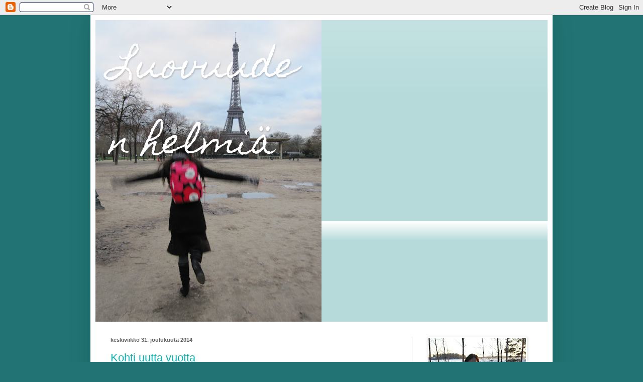

--- FILE ---
content_type: text/html; charset=UTF-8
request_url: https://luovuudenhelmia.blogspot.com/2014/
body_size: 23571
content:
<!DOCTYPE html>
<html class='v2' dir='ltr' lang='fi'>
<head>
<link href='https://www.blogger.com/static/v1/widgets/335934321-css_bundle_v2.css' rel='stylesheet' type='text/css'/>
<meta content='width=1100' name='viewport'/>
<meta content='text/html; charset=UTF-8' http-equiv='Content-Type'/>
<meta content='blogger' name='generator'/>
<link href='https://luovuudenhelmia.blogspot.com/favicon.ico' rel='icon' type='image/x-icon'/>
<link href='http://luovuudenhelmia.blogspot.com/2014/' rel='canonical'/>
<link rel="alternate" type="application/atom+xml" title="Luovuuden helmiä - Atom" href="https://luovuudenhelmia.blogspot.com/feeds/posts/default" />
<link rel="alternate" type="application/rss+xml" title="Luovuuden helmiä - RSS" href="https://luovuudenhelmia.blogspot.com/feeds/posts/default?alt=rss" />
<link rel="service.post" type="application/atom+xml" title="Luovuuden helmiä - Atom" href="https://www.blogger.com/feeds/6156691283074517721/posts/default" />
<!--Can't find substitution for tag [blog.ieCssRetrofitLinks]-->
<meta content='http://luovuudenhelmia.blogspot.com/2014/' property='og:url'/>
<meta content='Luovuuden helmiä' property='og:title'/>
<meta content='' property='og:description'/>
<title>Luovuuden helmiä: 2014</title>
<style type='text/css'>@font-face{font-family:'Homemade Apple';font-style:normal;font-weight:400;font-display:swap;src:url(//fonts.gstatic.com/s/homemadeapple/v24/Qw3EZQFXECDrI2q789EKQZJob0x6XHgOiJM6.woff2)format('woff2');unicode-range:U+0000-00FF,U+0131,U+0152-0153,U+02BB-02BC,U+02C6,U+02DA,U+02DC,U+0304,U+0308,U+0329,U+2000-206F,U+20AC,U+2122,U+2191,U+2193,U+2212,U+2215,U+FEFF,U+FFFD;}</style>
<style id='page-skin-1' type='text/css'><!--
/*
-----------------------------------------------
Blogger Template Style
Name:     Simple
Designer: Blogger
URL:      www.blogger.com
----------------------------------------------- */
/* Content
----------------------------------------------- */
body {
font: normal normal 12px Arial, Tahoma, Helvetica, FreeSans, sans-serif;
color: #666666;
background: #227474 none no-repeat scroll center center;
padding: 0 40px 40px 40px;
}
html body .region-inner {
min-width: 0;
max-width: 100%;
width: auto;
}
h2 {
font-size: 22px;
}
a:link {
text-decoration:none;
color: #0eb1b1;
}
a:visited {
text-decoration:none;
color: #7f7f7f;
}
a:hover {
text-decoration:underline;
color: #00c8ea;
}
.body-fauxcolumn-outer .fauxcolumn-inner {
background: transparent none repeat scroll top left;
_background-image: none;
}
.body-fauxcolumn-outer .cap-top {
position: absolute;
z-index: 1;
height: 400px;
width: 100%;
}
.body-fauxcolumn-outer .cap-top .cap-left {
width: 100%;
background: transparent none repeat-x scroll top left;
_background-image: none;
}
.content-outer {
-moz-box-shadow: 0 0 40px rgba(0, 0, 0, .15);
-webkit-box-shadow: 0 0 5px rgba(0, 0, 0, .15);
-goog-ms-box-shadow: 0 0 10px #333333;
box-shadow: 0 0 40px rgba(0, 0, 0, .15);
margin-bottom: 1px;
}
.content-inner {
padding: 10px 10px;
}
.content-inner {
background-color: #ffffff;
}
/* Header
----------------------------------------------- */
.header-outer {
background: #b6dada url(//www.blogblog.com/1kt/simple/gradients_light.png) repeat-x scroll 0 -400px;
_background-image: none;
}
.Header h1 {
font: normal normal 70px Homemade Apple;
color: #ffffff;
text-shadow: 1px 2px 3px rgba(0, 0, 0, .2);
}
.Header h1 a {
color: #ffffff;
}
.Header .description {
font-size: 140%;
color: #ffffff;
}
.header-inner .Header .titlewrapper {
padding: 22px 30px;
}
.header-inner .Header .descriptionwrapper {
padding: 0 30px;
}
/* Tabs
----------------------------------------------- */
.tabs-inner .section:first-child {
border-top: 0 solid #f3f3f3;
}
.tabs-inner .section:first-child ul {
margin-top: -0;
border-top: 0 solid #f3f3f3;
border-left: 0 solid #f3f3f3;
border-right: 0 solid #f3f3f3;
}
.tabs-inner .widget ul {
background: #f2f2f2 url(https://resources.blogblog.com/blogblog/data/1kt/simple/gradients_light.png) repeat-x scroll 0 -800px;
_background-image: none;
border-bottom: 1px solid #f3f3f3;
margin-top: 0;
margin-left: -30px;
margin-right: -30px;
}
.tabs-inner .widget li a {
display: inline-block;
padding: .6em 1em;
font: normal normal 14px Arial, Tahoma, Helvetica, FreeSans, sans-serif;
color: #7f7f7f;
border-left: 1px solid #ffffff;
border-right: 1px solid #f3f3f3;
}
.tabs-inner .widget li:first-child a {
border-left: none;
}
.tabs-inner .widget li.selected a, .tabs-inner .widget li a:hover {
color: #000000;
background-color: #ebebeb;
text-decoration: none;
}
/* Columns
----------------------------------------------- */
.main-outer {
border-top: 0 solid #ebebeb;
}
.fauxcolumn-left-outer .fauxcolumn-inner {
border-right: 1px solid #ebebeb;
}
.fauxcolumn-right-outer .fauxcolumn-inner {
border-left: 1px solid #ebebeb;
}
/* Headings
----------------------------------------------- */
div.widget > h2,
div.widget h2.title {
margin: 0 0 1em 0;
font: normal bold 11px Arial, Tahoma, Helvetica, FreeSans, sans-serif;
color: #000000;
}
/* Widgets
----------------------------------------------- */
.widget .zippy {
color: #929292;
text-shadow: 2px 2px 1px rgba(0, 0, 0, .1);
}
.widget .popular-posts ul {
list-style: none;
}
/* Posts
----------------------------------------------- */
h2.date-header {
font: normal bold 11px Arial, Tahoma, Helvetica, FreeSans, sans-serif;
}
.date-header span {
background-color: transparent;
color: #616161;
padding: inherit;
letter-spacing: inherit;
margin: inherit;
}
.main-inner {
padding-top: 30px;
padding-bottom: 30px;
}
.main-inner .column-center-inner {
padding: 0 15px;
}
.main-inner .column-center-inner .section {
margin: 0 15px;
}
.post {
margin: 0 0 25px 0;
}
h3.post-title, .comments h4 {
font: normal normal 22px Arial, Tahoma, Helvetica, FreeSans, sans-serif;
margin: .75em 0 0;
}
.post-body {
font-size: 110%;
line-height: 1.4;
position: relative;
}
.post-body img, .post-body .tr-caption-container, .Profile img, .Image img,
.BlogList .item-thumbnail img {
padding: 2px;
background: #ffffff;
border: 1px solid #ebebeb;
-moz-box-shadow: 1px 1px 5px rgba(0, 0, 0, .1);
-webkit-box-shadow: 1px 1px 5px rgba(0, 0, 0, .1);
box-shadow: 1px 1px 5px rgba(0, 0, 0, .1);
}
.post-body img, .post-body .tr-caption-container {
padding: 5px;
}
.post-body .tr-caption-container {
color: #616161;
}
.post-body .tr-caption-container img {
padding: 0;
background: transparent;
border: none;
-moz-box-shadow: 0 0 0 rgba(0, 0, 0, .1);
-webkit-box-shadow: 0 0 0 rgba(0, 0, 0, .1);
box-shadow: 0 0 0 rgba(0, 0, 0, .1);
}
.post-header {
margin: 0 0 1.5em;
line-height: 1.6;
font-size: 90%;
}
.post-footer {
margin: 20px -2px 0;
padding: 5px 10px;
color: #545454;
background-color: #f6f6f6;
border-bottom: 1px solid #ebebeb;
line-height: 1.6;
font-size: 90%;
}
#comments .comment-author {
padding-top: 1.5em;
border-top: 1px solid #ebebeb;
background-position: 0 1.5em;
}
#comments .comment-author:first-child {
padding-top: 0;
border-top: none;
}
.avatar-image-container {
margin: .2em 0 0;
}
#comments .avatar-image-container img {
border: 1px solid #ebebeb;
}
/* Comments
----------------------------------------------- */
.comments .comments-content .icon.blog-author {
background-repeat: no-repeat;
background-image: url([data-uri]);
}
.comments .comments-content .loadmore a {
border-top: 1px solid #929292;
border-bottom: 1px solid #929292;
}
.comments .comment-thread.inline-thread {
background-color: #f6f6f6;
}
.comments .continue {
border-top: 2px solid #929292;
}
/* Accents
---------------------------------------------- */
.section-columns td.columns-cell {
border-left: 1px solid #ebebeb;
}
.blog-pager {
background: transparent none no-repeat scroll top center;
}
.blog-pager-older-link, .home-link,
.blog-pager-newer-link {
background-color: #ffffff;
padding: 5px;
}
.footer-outer {
border-top: 0 dashed #bbbbbb;
}
/* Mobile
----------------------------------------------- */
body.mobile  {
background-size: auto;
}
.mobile .body-fauxcolumn-outer {
background: transparent none repeat scroll top left;
}
.mobile .body-fauxcolumn-outer .cap-top {
background-size: 100% auto;
}
.mobile .content-outer {
-webkit-box-shadow: 0 0 3px rgba(0, 0, 0, .15);
box-shadow: 0 0 3px rgba(0, 0, 0, .15);
}
.mobile .tabs-inner .widget ul {
margin-left: 0;
margin-right: 0;
}
.mobile .post {
margin: 0;
}
.mobile .main-inner .column-center-inner .section {
margin: 0;
}
.mobile .date-header span {
padding: 0.1em 10px;
margin: 0 -10px;
}
.mobile h3.post-title {
margin: 0;
}
.mobile .blog-pager {
background: transparent none no-repeat scroll top center;
}
.mobile .footer-outer {
border-top: none;
}
.mobile .main-inner, .mobile .footer-inner {
background-color: #ffffff;
}
.mobile-index-contents {
color: #666666;
}
.mobile-link-button {
background-color: #0eb1b1;
}
.mobile-link-button a:link, .mobile-link-button a:visited {
color: #ffffff;
}
.mobile .tabs-inner .section:first-child {
border-top: none;
}
.mobile .tabs-inner .PageList .widget-content {
background-color: #ebebeb;
color: #000000;
border-top: 1px solid #f3f3f3;
border-bottom: 1px solid #f3f3f3;
}
.mobile .tabs-inner .PageList .widget-content .pagelist-arrow {
border-left: 1px solid #f3f3f3;
}

--></style>
<style id='template-skin-1' type='text/css'><!--
body {
min-width: 920px;
}
.content-outer, .content-fauxcolumn-outer, .region-inner {
min-width: 920px;
max-width: 920px;
_width: 920px;
}
.main-inner .columns {
padding-left: 0px;
padding-right: 270px;
}
.main-inner .fauxcolumn-center-outer {
left: 0px;
right: 270px;
/* IE6 does not respect left and right together */
_width: expression(this.parentNode.offsetWidth -
parseInt("0px") -
parseInt("270px") + 'px');
}
.main-inner .fauxcolumn-left-outer {
width: 0px;
}
.main-inner .fauxcolumn-right-outer {
width: 270px;
}
.main-inner .column-left-outer {
width: 0px;
right: 100%;
margin-left: -0px;
}
.main-inner .column-right-outer {
width: 270px;
margin-right: -270px;
}
#layout {
min-width: 0;
}
#layout .content-outer {
min-width: 0;
width: 800px;
}
#layout .region-inner {
min-width: 0;
width: auto;
}
body#layout div.add_widget {
padding: 8px;
}
body#layout div.add_widget a {
margin-left: 32px;
}
--></style>
<link href='https://www.blogger.com/dyn-css/authorization.css?targetBlogID=6156691283074517721&amp;zx=cfeca47e-def7-47e5-9ae0-1d9e2424f6c2' media='none' onload='if(media!=&#39;all&#39;)media=&#39;all&#39;' rel='stylesheet'/><noscript><link href='https://www.blogger.com/dyn-css/authorization.css?targetBlogID=6156691283074517721&amp;zx=cfeca47e-def7-47e5-9ae0-1d9e2424f6c2' rel='stylesheet'/></noscript>
<meta name='google-adsense-platform-account' content='ca-host-pub-1556223355139109'/>
<meta name='google-adsense-platform-domain' content='blogspot.com'/>

</head>
<body class='loading variant-bold'>
<div class='navbar section' id='navbar' name='Navigointipalkki'><div class='widget Navbar' data-version='1' id='Navbar1'><script type="text/javascript">
    function setAttributeOnload(object, attribute, val) {
      if(window.addEventListener) {
        window.addEventListener('load',
          function(){ object[attribute] = val; }, false);
      } else {
        window.attachEvent('onload', function(){ object[attribute] = val; });
      }
    }
  </script>
<div id="navbar-iframe-container"></div>
<script type="text/javascript" src="https://apis.google.com/js/platform.js"></script>
<script type="text/javascript">
      gapi.load("gapi.iframes:gapi.iframes.style.bubble", function() {
        if (gapi.iframes && gapi.iframes.getContext) {
          gapi.iframes.getContext().openChild({
              url: 'https://www.blogger.com/navbar/6156691283074517721?origin\x3dhttps://luovuudenhelmia.blogspot.com',
              where: document.getElementById("navbar-iframe-container"),
              id: "navbar-iframe"
          });
        }
      });
    </script><script type="text/javascript">
(function() {
var script = document.createElement('script');
script.type = 'text/javascript';
script.src = '//pagead2.googlesyndication.com/pagead/js/google_top_exp.js';
var head = document.getElementsByTagName('head')[0];
if (head) {
head.appendChild(script);
}})();
</script>
</div></div>
<div class='body-fauxcolumns'>
<div class='fauxcolumn-outer body-fauxcolumn-outer'>
<div class='cap-top'>
<div class='cap-left'></div>
<div class='cap-right'></div>
</div>
<div class='fauxborder-left'>
<div class='fauxborder-right'></div>
<div class='fauxcolumn-inner'>
</div>
</div>
<div class='cap-bottom'>
<div class='cap-left'></div>
<div class='cap-right'></div>
</div>
</div>
</div>
<div class='content'>
<div class='content-fauxcolumns'>
<div class='fauxcolumn-outer content-fauxcolumn-outer'>
<div class='cap-top'>
<div class='cap-left'></div>
<div class='cap-right'></div>
</div>
<div class='fauxborder-left'>
<div class='fauxborder-right'></div>
<div class='fauxcolumn-inner'>
</div>
</div>
<div class='cap-bottom'>
<div class='cap-left'></div>
<div class='cap-right'></div>
</div>
</div>
</div>
<div class='content-outer'>
<div class='content-cap-top cap-top'>
<div class='cap-left'></div>
<div class='cap-right'></div>
</div>
<div class='fauxborder-left content-fauxborder-left'>
<div class='fauxborder-right content-fauxborder-right'></div>
<div class='content-inner'>
<header>
<div class='header-outer'>
<div class='header-cap-top cap-top'>
<div class='cap-left'></div>
<div class='cap-right'></div>
</div>
<div class='fauxborder-left header-fauxborder-left'>
<div class='fauxborder-right header-fauxborder-right'></div>
<div class='region-inner header-inner'>
<div class='header section' id='header' name='Otsikko'><div class='widget Header' data-version='1' id='Header1'>
<div id='header-inner' style='background-image: url("https://blogger.googleusercontent.com/img/b/R29vZ2xl/AVvXsEgoPP2tmkY8iAQ2fAua9YdZY0IeeDdt2Lpw-zcwoASNYG-W1HvHF_0NAumEHuRzKXb6vz7NToJbyXEB2VtV-S5g-TYHHmLMBAZwt2f2EjldBobKBejn9Y86B1COYvWhIyfRkW1rz3iHyxo/s600/IMG_2957.jpg"); background-position: left; width: 450px; min-height: 600px; _height: 600px; background-repeat: no-repeat; '>
<div class='titlewrapper' style='background: transparent'>
<h1 class='title' style='background: transparent; border-width: 0px'>
<a href='https://luovuudenhelmia.blogspot.com/'>
Luovuuden helmiä
</a>
</h1>
</div>
<div class='descriptionwrapper'>
<p class='description'><span>
</span></p>
</div>
</div>
</div></div>
</div>
</div>
<div class='header-cap-bottom cap-bottom'>
<div class='cap-left'></div>
<div class='cap-right'></div>
</div>
</div>
</header>
<div class='tabs-outer'>
<div class='tabs-cap-top cap-top'>
<div class='cap-left'></div>
<div class='cap-right'></div>
</div>
<div class='fauxborder-left tabs-fauxborder-left'>
<div class='fauxborder-right tabs-fauxborder-right'></div>
<div class='region-inner tabs-inner'>
<div class='tabs no-items section' id='crosscol' name='Kaikki sarakkeet'></div>
<div class='tabs no-items section' id='crosscol-overflow' name='Cross-Column 2'></div>
</div>
</div>
<div class='tabs-cap-bottom cap-bottom'>
<div class='cap-left'></div>
<div class='cap-right'></div>
</div>
</div>
<div class='main-outer'>
<div class='main-cap-top cap-top'>
<div class='cap-left'></div>
<div class='cap-right'></div>
</div>
<div class='fauxborder-left main-fauxborder-left'>
<div class='fauxborder-right main-fauxborder-right'></div>
<div class='region-inner main-inner'>
<div class='columns fauxcolumns'>
<div class='fauxcolumn-outer fauxcolumn-center-outer'>
<div class='cap-top'>
<div class='cap-left'></div>
<div class='cap-right'></div>
</div>
<div class='fauxborder-left'>
<div class='fauxborder-right'></div>
<div class='fauxcolumn-inner'>
</div>
</div>
<div class='cap-bottom'>
<div class='cap-left'></div>
<div class='cap-right'></div>
</div>
</div>
<div class='fauxcolumn-outer fauxcolumn-left-outer'>
<div class='cap-top'>
<div class='cap-left'></div>
<div class='cap-right'></div>
</div>
<div class='fauxborder-left'>
<div class='fauxborder-right'></div>
<div class='fauxcolumn-inner'>
</div>
</div>
<div class='cap-bottom'>
<div class='cap-left'></div>
<div class='cap-right'></div>
</div>
</div>
<div class='fauxcolumn-outer fauxcolumn-right-outer'>
<div class='cap-top'>
<div class='cap-left'></div>
<div class='cap-right'></div>
</div>
<div class='fauxborder-left'>
<div class='fauxborder-right'></div>
<div class='fauxcolumn-inner'>
</div>
</div>
<div class='cap-bottom'>
<div class='cap-left'></div>
<div class='cap-right'></div>
</div>
</div>
<!-- corrects IE6 width calculation -->
<div class='columns-inner'>
<div class='column-center-outer'>
<div class='column-center-inner'>
<div class='main section' id='main' name='Ensisijainen'><div class='widget Blog' data-version='1' id='Blog1'>
<div class='blog-posts hfeed'>

          <div class="date-outer">
        
<h2 class='date-header'><span>keskiviikko 31. joulukuuta 2014</span></h2>

          <div class="date-posts">
        
<div class='post-outer'>
<div class='post hentry uncustomized-post-template' itemprop='blogPost' itemscope='itemscope' itemtype='http://schema.org/BlogPosting'>
<meta content='https://blogger.googleusercontent.com/img/b/R29vZ2xl/AVvXsEhMc3rMMMAuHFfKvy6X5WksLLHuv3m44y-v_Qz-L1QgIwPNQdBcB8w4XNl5RlqglADzebGRn0NqlQxXLggLzX1DqJHWnuiN3asdpna9XNWq_Hq93-IIcqia8BX3nzkQUlYQxRDvGd51OcA/s1600/WP_20141222_006.jpg' itemprop='image_url'/>
<meta content='6156691283074517721' itemprop='blogId'/>
<meta content='6689815810157474703' itemprop='postId'/>
<a name='6689815810157474703'></a>
<h3 class='post-title entry-title' itemprop='name'>
<a href='https://luovuudenhelmia.blogspot.com/2014/12/kohti-uutta-vuotta.html'>Kohti uutta vuotta</a>
</h3>
<div class='post-header'>
<div class='post-header-line-1'></div>
</div>
<div class='post-body entry-content' id='post-body-6689815810157474703' itemprop='description articleBody'>
Niin tämä vuosi on lopuillaan, uutta kohti.<br />
Paljon erityistä ja kaunista on ollut tässä vuodessa. Uusia tuulia ja avattuja ovia. <br />
<br /><br />
<br />
<br />
<br />
<br />
<br />
<br />
<div class="separator" style="clear: both; text-align: center;">
<a href="https://blogger.googleusercontent.com/img/b/R29vZ2xl/AVvXsEhMc3rMMMAuHFfKvy6X5WksLLHuv3m44y-v_Qz-L1QgIwPNQdBcB8w4XNl5RlqglADzebGRn0NqlQxXLggLzX1DqJHWnuiN3asdpna9XNWq_Hq93-IIcqia8BX3nzkQUlYQxRDvGd51OcA/s1600/WP_20141222_006.jpg" imageanchor="1" style="margin-left: 1em; margin-right: 1em;"><img border="0" height="320" src="https://blogger.googleusercontent.com/img/b/R29vZ2xl/AVvXsEhMc3rMMMAuHFfKvy6X5WksLLHuv3m44y-v_Qz-L1QgIwPNQdBcB8w4XNl5RlqglADzebGRn0NqlQxXLggLzX1DqJHWnuiN3asdpna9XNWq_Hq93-IIcqia8BX3nzkQUlYQxRDvGd51OcA/s1600/WP_20141222_006.jpg" width="146" /></a></div>
<div class="separator" style="clear: both; text-align: center;">
<br /></div>
<span id="goog_81753681"><div class="separator" style="clear: both; text-align: center;">
<br /></div>
<br /></span><div class="separator" style="clear: both; text-align: center;">
<br /></div>
<br />
<br />
Meillä saa jouluvalot ja koristeet olla lämmittämässä mieltä loppiaiseen asti. Nopeasti joulukin taas meni. Ollaan nautittu levosta ja otettu rennosti. Vähän olen soittanutkin ja sukulaisiakin on nähty. &#10084; <br />
<br /><br />
<br />
<br />
<br />
<br />
<br />
<br />
<div class="separator" style="clear: both; text-align: center;">
<a href="https://blogger.googleusercontent.com/img/b/R29vZ2xl/AVvXsEgbYQEIpO07PKaS4G9QSZzI9rR56aigBQhfnaYkuvOhVtLK2-E0sWOhkUePdPk2sSti9q2h2Vol44AvQkiFzCnNkGycuBhi0_bR-XEJdwmShXG2fbH2hjsh7mMbz0L33gCivzl7NZpC3bE/s1600/WP_20141230_070.jpg" imageanchor="1" style="margin-left: 1em; margin-right: 1em;"><img border="0" height="320" src="https://blogger.googleusercontent.com/img/b/R29vZ2xl/AVvXsEgbYQEIpO07PKaS4G9QSZzI9rR56aigBQhfnaYkuvOhVtLK2-E0sWOhkUePdPk2sSti9q2h2Vol44AvQkiFzCnNkGycuBhi0_bR-XEJdwmShXG2fbH2hjsh7mMbz0L33gCivzl7NZpC3bE/s1600/WP_20141230_070.jpg" width="185" /></a></div>
<div class="separator" style="clear: both; text-align: center;">
<br /></div>
<div class="separator" style="clear: both; text-align: center;">
<br /></div>
<div class="separator" style="clear: both; text-align: center;">
Mies teki eilen pojalle vuoden viimeisen lumiukon. 😊 Poika tykkäsi siitä kovasti ja laittoivat vielä sille kaulaliinan ja lakinkin. Poika sai sukset joululahjaksi ja on jo opetellut hiihtämisen alkeita. &#10084; </div>
<div class="separator" style="clear: both; text-align: center;">
<br /></div>
<div class="separator" style="clear: both; text-align: center;">
<a href="https://blogger.googleusercontent.com/img/b/R29vZ2xl/AVvXsEim1LgNB1JQcbUbbevwsPw7q53jtQ9ApcpU7sFh0uDsT7IYW8lIFBU5zPnh6SYvTgjMIkCnUyEx81PiSACCNDWGZc4p5fb0_ez8exCrITdLLYekWhPrrQTzjJ2Ch9pBCa3VcnYwp_Lf9ws/s1600/WP_20141214_010.jpg" imageanchor="1" style="margin-left: 1em; margin-right: 1em;"><img border="0" height="236" src="https://blogger.googleusercontent.com/img/b/R29vZ2xl/AVvXsEim1LgNB1JQcbUbbevwsPw7q53jtQ9ApcpU7sFh0uDsT7IYW8lIFBU5zPnh6SYvTgjMIkCnUyEx81PiSACCNDWGZc4p5fb0_ez8exCrITdLLYekWhPrrQTzjJ2Ch9pBCa3VcnYwp_Lf9ws/s1600/WP_20141214_010.jpg" width="320" /></a></div>
<div class="separator" style="clear: both; text-align: center;">
<br /></div>
<div class="separator" style="clear: both; text-align: center;">
Elämä on pienelle uutta ja ihmeellistä. Mutta niinhän se on meille kaikille. Elämä voi yllättää hyvällä tavalla. Minulle avautui ovi jatko-opiskeluihin.  Olen todella kiitollinen ja onnellinen tästä mahdollisuudesta. Kiitos kohoaa ylöspäin. &#10084; </div>
<div class="separator" style="clear: both; text-align: center;">
<br /></div>
<div class="separator" style="clear: both; text-align: center;">
Ihanaa  ja  siunattua alkavaa vuotta! &#10084; </div>
<div class="separator" style="clear: both; text-align: center;">
<br /></div>
<div class="separator" style="clear: both; text-align: center;">
<br /></div>
<div class="separator" style="clear: both; text-align: center;">
<br /></div>
<br />
<br />
<span id="goog_81753682"><br />
</span>
<div style='clear: both;'></div>
</div>
<div class='post-footer'>
<div class='post-footer-line post-footer-line-1'>
<span class='post-author vcard'>
Lähettänyt
<span class='fn' itemprop='author' itemscope='itemscope' itemtype='http://schema.org/Person'>
<meta content='https://www.blogger.com/profile/02203827175212795202' itemprop='url'/>
<a class='g-profile' href='https://www.blogger.com/profile/02203827175212795202' rel='author' title='author profile'>
<span itemprop='name'>EevaEliisa</span>
</a>
</span>
</span>
<span class='post-timestamp'>
klo
<meta content='http://luovuudenhelmia.blogspot.com/2014/12/kohti-uutta-vuotta.html' itemprop='url'/>
<a class='timestamp-link' href='https://luovuudenhelmia.blogspot.com/2014/12/kohti-uutta-vuotta.html' rel='bookmark' title='permanent link'><abbr class='published' itemprop='datePublished' title='2014-12-31T07:43:00-08:00'>7.43</abbr></a>
</span>
<span class='post-comment-link'>
<a class='comment-link' href='https://luovuudenhelmia.blogspot.com/2014/12/kohti-uutta-vuotta.html#comment-form' onclick=''>
Ei kommentteja:
  </a>
</span>
<span class='post-icons'>
<span class='item-control blog-admin pid-51825203'>
<a href='https://www.blogger.com/post-edit.g?blogID=6156691283074517721&postID=6689815810157474703&from=pencil' title='Muokkaa tekstiä'>
<img alt='' class='icon-action' height='18' src='https://resources.blogblog.com/img/icon18_edit_allbkg.gif' width='18'/>
</a>
</span>
</span>
<div class='post-share-buttons goog-inline-block'>
<a class='goog-inline-block share-button sb-email' href='https://www.blogger.com/share-post.g?blogID=6156691283074517721&postID=6689815810157474703&target=email' target='_blank' title='Kohteen lähettäminen sähköpostitse'><span class='share-button-link-text'>Kohteen lähettäminen sähköpostitse</span></a><a class='goog-inline-block share-button sb-blog' href='https://www.blogger.com/share-post.g?blogID=6156691283074517721&postID=6689815810157474703&target=blog' onclick='window.open(this.href, "_blank", "height=270,width=475"); return false;' target='_blank' title='Bloggaa tästä!'><span class='share-button-link-text'>Bloggaa tästä!</span></a><a class='goog-inline-block share-button sb-twitter' href='https://www.blogger.com/share-post.g?blogID=6156691283074517721&postID=6689815810157474703&target=twitter' target='_blank' title='Jaa X:ssä'><span class='share-button-link-text'>Jaa X:ssä</span></a><a class='goog-inline-block share-button sb-facebook' href='https://www.blogger.com/share-post.g?blogID=6156691283074517721&postID=6689815810157474703&target=facebook' onclick='window.open(this.href, "_blank", "height=430,width=640"); return false;' target='_blank' title='Jaa Facebookiin'><span class='share-button-link-text'>Jaa Facebookiin</span></a><a class='goog-inline-block share-button sb-pinterest' href='https://www.blogger.com/share-post.g?blogID=6156691283074517721&postID=6689815810157474703&target=pinterest' target='_blank' title='Jaa Pinterestiin'><span class='share-button-link-text'>Jaa Pinterestiin</span></a>
</div>
</div>
<div class='post-footer-line post-footer-line-2'>
<span class='post-labels'>
</span>
</div>
<div class='post-footer-line post-footer-line-3'>
<span class='post-location'>
</span>
</div>
</div>
</div>
</div>

          </div></div>
        

          <div class="date-outer">
        
<h2 class='date-header'><span>keskiviikko 24. joulukuuta 2014</span></h2>

          <div class="date-posts">
        
<div class='post-outer'>
<div class='post hentry uncustomized-post-template' itemprop='blogPost' itemscope='itemscope' itemtype='http://schema.org/BlogPosting'>
<meta content='http://2.bp.blogspot.com/-Y2Hr-lPpa00/VJqB8prReaI/AAAAAAAAJqw/WHDg3RRBcQM/s1600/24.12.2014%2B-%2B1' itemprop='image_url'/>
<meta content='6156691283074517721' itemprop='blogId'/>
<meta content='4757713608009728954' itemprop='postId'/>
<a name='4757713608009728954'></a>
<h3 class='post-title entry-title' itemprop='name'>
<a href='https://luovuudenhelmia.blogspot.com/2014/12/joulu.html'>Joulu</a>
</h3>
<div class='post-header'>
<div class='post-header-line-1'></div>
</div>
<div class='post-body entry-content' id='post-body-4757713608009728954' itemprop='description articleBody'>
Tänään on Jouluaatto. Rakas pikkuinen koristeli illalla kuusen, kun minä paketoin lahjoja.<br />
<br />
<br />
<div class="separator" style="clear: both; text-align: center;">
<a href="//2.bp.blogspot.com/-Y2Hr-lPpa00/VJqB8prReaI/AAAAAAAAJqw/WHDg3RRBcQM/s1600/24.12.2014%2B-%2B1" imageanchor="1" style="margin-left: 1em; margin-right: 1em;"><img border="0" height="320" src="//2.bp.blogspot.com/-Y2Hr-lPpa00/VJqB8prReaI/AAAAAAAAJqw/WHDg3RRBcQM/s1600/24.12.2014%2B-%2B1" width="239"></a></div>
<br />
<div>
<br /></div>
<div>
Pieni oli niin tosissaan kuusta koristellessaan. Miehenikin sanoi pojalle, &nbsp;että hienoin kuusi, mitä meillä on ollut ikinä. :) Poika oli ylpeä ja onnellinen, kun osasi ja onnistui koristelussa.</div>
<div>
<br /></div>
<div>
<br /></div>
<div class="separator" style="clear: both; text-align: center;">
<a href="//2.bp.blogspot.com/-W2UH3pSfyQg/VJqCFjdaPbI/AAAAAAAAJrM/khEz2baYsNo/s1600/24.12.2014%2B-%2B1" imageanchor="1" style="margin-left: 1em; margin-right: 1em;"><img border="0" height="320" src="//2.bp.blogspot.com/-W2UH3pSfyQg/VJqCFjdaPbI/AAAAAAAAJrM/khEz2baYsNo/s1600/24.12.2014%2B-%2B1" width="239"></a></div>
<div>
<br /></div>
<div>
<br /></div>
<div>
Tänään ollaan kotona, nautitaan joulun rauhan ja rakkauden sanomasta. Sukulaisia nähdään joulun pyhinä, tänään rakas äitini.&nbsp;</div>
<div>
<br /></div>
<div class="separator" style="clear: both; text-align: center;">
<a href="//4.bp.blogspot.com/-PojvW-AVJb8/VJqEnv6ESoI/AAAAAAAAJsQ/wpFyThBFvGM/s1600/24.12.2014%2B-%2B1" imageanchor="1" style="margin-left: 1em; margin-right: 1em;"><img border="0" height="320" src="//4.bp.blogspot.com/-PojvW-AVJb8/VJqEnv6ESoI/AAAAAAAAJsQ/wpFyThBFvGM/s1600/24.12.2014%2B-%2B1" width="239"></a></div>
<div class="separator" style="clear: both; text-align: center;">
<br /></div>
<div class="separator" style="clear: both; text-align: center;">
<br /></div>
<div class="separator" style="clear: both; text-align: center;">
Joulun ihanimmat tuoksut ovat kuusen ja hyasintin.</div>
<div class="separator" style="clear: both; text-align: center;">
<br /></div>
<div class="separator" style="clear: both; text-align: center;">
<br /></div>
<div class="separator" style="clear: both; text-align: center;">
<a href="//3.bp.blogspot.com/-oN_upmNdjnI/VJqEktOdvcI/AAAAAAAAJsI/R8FFR1uFu1Y/s1600/24.12.2014%2B-%2B1" imageanchor="1" style="margin-left: 1em; margin-right: 1em;"><img border="0" height="320" src="//3.bp.blogspot.com/-oN_upmNdjnI/VJqEktOdvcI/AAAAAAAAJsI/R8FFR1uFu1Y/s1600/24.12.2014%2B-%2B1" width="309"></a></div>
<div class="separator" style="clear: both; text-align: center;">
<br /></div>
<div class="separator" style="clear: both; text-align: center;">
Oikein ihanaa, rauhallista ja siunattua Joulua kaikille!</div>
<div class="separator" style="clear: both; text-align: center;">
<br /></div>
<div class="separator" style="clear: both; text-align: center;">
<br /></div>
<div>
<br /></div>
<div>
<br /></div>
<div>
<br /></div>
<div style='clear: both;'></div>
</div>
<div class='post-footer'>
<div class='post-footer-line post-footer-line-1'>
<span class='post-author vcard'>
Lähettänyt
<span class='fn' itemprop='author' itemscope='itemscope' itemtype='http://schema.org/Person'>
<meta content='https://www.blogger.com/profile/02203827175212795202' itemprop='url'/>
<a class='g-profile' href='https://www.blogger.com/profile/02203827175212795202' rel='author' title='author profile'>
<span itemprop='name'>EevaEliisa</span>
</a>
</span>
</span>
<span class='post-timestamp'>
klo
<meta content='http://luovuudenhelmia.blogspot.com/2014/12/joulu.html' itemprop='url'/>
<a class='timestamp-link' href='https://luovuudenhelmia.blogspot.com/2014/12/joulu.html' rel='bookmark' title='permanent link'><abbr class='published' itemprop='datePublished' title='2014-12-24T01:19:00-08:00'>1.19</abbr></a>
</span>
<span class='post-comment-link'>
<a class='comment-link' href='https://luovuudenhelmia.blogspot.com/2014/12/joulu.html#comment-form' onclick=''>
Ei kommentteja:
  </a>
</span>
<span class='post-icons'>
<span class='item-control blog-admin pid-51825203'>
<a href='https://www.blogger.com/post-edit.g?blogID=6156691283074517721&postID=4757713608009728954&from=pencil' title='Muokkaa tekstiä'>
<img alt='' class='icon-action' height='18' src='https://resources.blogblog.com/img/icon18_edit_allbkg.gif' width='18'/>
</a>
</span>
</span>
<div class='post-share-buttons goog-inline-block'>
<a class='goog-inline-block share-button sb-email' href='https://www.blogger.com/share-post.g?blogID=6156691283074517721&postID=4757713608009728954&target=email' target='_blank' title='Kohteen lähettäminen sähköpostitse'><span class='share-button-link-text'>Kohteen lähettäminen sähköpostitse</span></a><a class='goog-inline-block share-button sb-blog' href='https://www.blogger.com/share-post.g?blogID=6156691283074517721&postID=4757713608009728954&target=blog' onclick='window.open(this.href, "_blank", "height=270,width=475"); return false;' target='_blank' title='Bloggaa tästä!'><span class='share-button-link-text'>Bloggaa tästä!</span></a><a class='goog-inline-block share-button sb-twitter' href='https://www.blogger.com/share-post.g?blogID=6156691283074517721&postID=4757713608009728954&target=twitter' target='_blank' title='Jaa X:ssä'><span class='share-button-link-text'>Jaa X:ssä</span></a><a class='goog-inline-block share-button sb-facebook' href='https://www.blogger.com/share-post.g?blogID=6156691283074517721&postID=4757713608009728954&target=facebook' onclick='window.open(this.href, "_blank", "height=430,width=640"); return false;' target='_blank' title='Jaa Facebookiin'><span class='share-button-link-text'>Jaa Facebookiin</span></a><a class='goog-inline-block share-button sb-pinterest' href='https://www.blogger.com/share-post.g?blogID=6156691283074517721&postID=4757713608009728954&target=pinterest' target='_blank' title='Jaa Pinterestiin'><span class='share-button-link-text'>Jaa Pinterestiin</span></a>
</div>
</div>
<div class='post-footer-line post-footer-line-2'>
<span class='post-labels'>
</span>
</div>
<div class='post-footer-line post-footer-line-3'>
<span class='post-location'>
</span>
</div>
</div>
</div>
</div>

          </div></div>
        

          <div class="date-outer">
        
<h2 class='date-header'><span>lauantai 13. joulukuuta 2014</span></h2>

          <div class="date-posts">
        
<div class='post-outer'>
<div class='post hentry uncustomized-post-template' itemprop='blogPost' itemscope='itemscope' itemtype='http://schema.org/BlogPosting'>
<meta content='http://3.bp.blogspot.com/-dRQH7ddPouc/VIyOFJhCCxI/AAAAAAAAJp8/clHxF7_KWHQ/s1600/13.12.2014%2B-%2B1' itemprop='image_url'/>
<meta content='6156691283074517721' itemprop='blogId'/>
<meta content='4874346572733954272' itemprop='postId'/>
<a name='4874346572733954272'></a>
<h3 class='post-title entry-title' itemprop='name'>
<a href='https://luovuudenhelmia.blogspot.com/2014/12/joulua-kohti.html'>Joulua kohti</a>
</h3>
<div class='post-header'>
<div class='post-header-line-1'></div>
</div>
<div class='post-body entry-content' id='post-body-4874346572733954272' itemprop='description articleBody'>
Viimeiset viikot on olleet tosi kiireisiä. Tällä viikolla on ollut oppilaskonsertteja, opetusta, säestystä, oma soittoesiintyminen.. Nyt alkaa kiire vähitellen helpottamaan.<br />
<br />
<br />
<div class="separator" style="clear: both; text-align: center;">
<a href="//3.bp.blogspot.com/-dRQH7ddPouc/VIyOFJhCCxI/AAAAAAAAJp8/clHxF7_KWHQ/s1600/13.12.2014%2B-%2B1" imageanchor="1" style="margin-left: 1em; margin-right: 1em;"><img border="0" height="320" src="//3.bp.blogspot.com/-dRQH7ddPouc/VIyOFJhCCxI/AAAAAAAAJp8/clHxF7_KWHQ/s1600/13.12.2014%2B-%2B1" width="241"></a></div>
<br />
<br />
Pojan kanssa ollaan leivottu jo vähän pipareita. Tänä viikonloppuna ehkä tehdään joulutorttuja.<br />
Käytiin tänään pitkästä aikaa &nbsp;rattailla vaunuttelemassa ja samalla lähikeipomossa. &#10084;<br />
<br />
<br />
<div class="separator" style="clear: both; text-align: center;">
<a href="//2.bp.blogspot.com/-rO-Z1nfR7cg/VIyLvsiqHRI/AAAAAAAAJps/AdkyUk0S5f0/s1600/13.12.2014%2B-%2B1" imageanchor="1" style="margin-left: 1em; margin-right: 1em;"><img border="0" height="320" src="//2.bp.blogspot.com/-rO-Z1nfR7cg/VIyLvsiqHRI/AAAAAAAAJps/AdkyUk0S5f0/s1600/13.12.2014%2B-%2B1" width="240"></a></div>
<br />
<br />
Tuntuu, että syksy on mennyt nopeasti. Joulukin jo lähellä. Niinhän se elämä kulkee eteenpäin. Paljon hyvää ja uutta on mahtunut tähänkin vuoteen. Tänään käytiin pojan ja siskoni kanssa ex tempore ravintolassa syömässä ja vähän jouluostoksilla. Ruoka oli hyvää ja kauppareissu sujui mukavasti pojan kanssa.<br />
<br />
Ensi viikolla vielä vähän pienimuotoisia työjuttuja ennen lomalle jäämistä. Eräs minulle iso asiakin selviää tässä vielä ennen joulua. &nbsp;Huomenna olisi kirkossa perheiden kauneimmat joululaulut, sinne olisi kiva mennä pojan ja mieheni kanssa.<br />
<br />
&nbsp; &nbsp; &nbsp; &nbsp; &nbsp; &nbsp; &nbsp; &nbsp; &nbsp; &nbsp; &nbsp; &nbsp; &nbsp; &nbsp; &nbsp; &nbsp; &nbsp; &nbsp; &nbsp; &nbsp; &nbsp; &nbsp; &nbsp; &nbsp; &nbsp; &nbsp; &nbsp; &nbsp;Ihanaa joulukuun jatkoa, Joulua kohti!
<div style='clear: both;'></div>
</div>
<div class='post-footer'>
<div class='post-footer-line post-footer-line-1'>
<span class='post-author vcard'>
Lähettänyt
<span class='fn' itemprop='author' itemscope='itemscope' itemtype='http://schema.org/Person'>
<meta content='https://www.blogger.com/profile/02203827175212795202' itemprop='url'/>
<a class='g-profile' href='https://www.blogger.com/profile/02203827175212795202' rel='author' title='author profile'>
<span itemprop='name'>EevaEliisa</span>
</a>
</span>
</span>
<span class='post-timestamp'>
klo
<meta content='http://luovuudenhelmia.blogspot.com/2014/12/joulua-kohti.html' itemprop='url'/>
<a class='timestamp-link' href='https://luovuudenhelmia.blogspot.com/2014/12/joulua-kohti.html' rel='bookmark' title='permanent link'><abbr class='published' itemprop='datePublished' title='2014-12-13T11:42:00-08:00'>11.42</abbr></a>
</span>
<span class='post-comment-link'>
<a class='comment-link' href='https://luovuudenhelmia.blogspot.com/2014/12/joulua-kohti.html#comment-form' onclick=''>
Ei kommentteja:
  </a>
</span>
<span class='post-icons'>
<span class='item-control blog-admin pid-51825203'>
<a href='https://www.blogger.com/post-edit.g?blogID=6156691283074517721&postID=4874346572733954272&from=pencil' title='Muokkaa tekstiä'>
<img alt='' class='icon-action' height='18' src='https://resources.blogblog.com/img/icon18_edit_allbkg.gif' width='18'/>
</a>
</span>
</span>
<div class='post-share-buttons goog-inline-block'>
<a class='goog-inline-block share-button sb-email' href='https://www.blogger.com/share-post.g?blogID=6156691283074517721&postID=4874346572733954272&target=email' target='_blank' title='Kohteen lähettäminen sähköpostitse'><span class='share-button-link-text'>Kohteen lähettäminen sähköpostitse</span></a><a class='goog-inline-block share-button sb-blog' href='https://www.blogger.com/share-post.g?blogID=6156691283074517721&postID=4874346572733954272&target=blog' onclick='window.open(this.href, "_blank", "height=270,width=475"); return false;' target='_blank' title='Bloggaa tästä!'><span class='share-button-link-text'>Bloggaa tästä!</span></a><a class='goog-inline-block share-button sb-twitter' href='https://www.blogger.com/share-post.g?blogID=6156691283074517721&postID=4874346572733954272&target=twitter' target='_blank' title='Jaa X:ssä'><span class='share-button-link-text'>Jaa X:ssä</span></a><a class='goog-inline-block share-button sb-facebook' href='https://www.blogger.com/share-post.g?blogID=6156691283074517721&postID=4874346572733954272&target=facebook' onclick='window.open(this.href, "_blank", "height=430,width=640"); return false;' target='_blank' title='Jaa Facebookiin'><span class='share-button-link-text'>Jaa Facebookiin</span></a><a class='goog-inline-block share-button sb-pinterest' href='https://www.blogger.com/share-post.g?blogID=6156691283074517721&postID=4874346572733954272&target=pinterest' target='_blank' title='Jaa Pinterestiin'><span class='share-button-link-text'>Jaa Pinterestiin</span></a>
</div>
</div>
<div class='post-footer-line post-footer-line-2'>
<span class='post-labels'>
</span>
</div>
<div class='post-footer-line post-footer-line-3'>
<span class='post-location'>
</span>
</div>
</div>
</div>
</div>

          </div></div>
        

          <div class="date-outer">
        
<h2 class='date-header'><span>tiistai 2. joulukuuta 2014</span></h2>

          <div class="date-posts">
        
<div class='post-outer'>
<div class='post hentry uncustomized-post-template' itemprop='blogPost' itemscope='itemscope' itemtype='http://schema.org/BlogPosting'>
<meta content='http://3.bp.blogspot.com/-PFSuEebSKyg/VHy-KMRbYmI/AAAAAAAAJmY/Znc8PqaichM/s1600/1.12.2014%2B-%2B1' itemprop='image_url'/>
<meta content='6156691283074517721' itemprop='blogId'/>
<meta content='7356601785238484468' itemprop='postId'/>
<a name='7356601785238484468'></a>
<h3 class='post-title entry-title' itemprop='name'>
<a href='https://luovuudenhelmia.blogspot.com/2014/12/joulukuun-alkua.html'>Joulukuun alkua</a>
</h3>
<div class='post-header'>
<div class='post-header-line-1'></div>
</div>
<div class='post-body entry-content' id='post-body-7356601785238484468' itemprop='description articleBody'>
Joulukuu on alkanut ja poika on avannut joulukalenterin ensimmäiset luukut. Käänsin pöytäkalenterin viimeisen kuukauden näkyviin eilen pojan kanssa. Taas on vuosi loppupuolella.<br />
<div>
<br />
<div>
<br /></div>
<div>
<br /></div>
<div class="separator" style="clear: both; text-align: center;">
<a href="//3.bp.blogspot.com/-PFSuEebSKyg/VHy-KMRbYmI/AAAAAAAAJmY/Znc8PqaichM/s1600/1.12.2014%2B-%2B1" imageanchor="1" style="margin-left: 1em; margin-right: 1em;"><img border="0" height="320" src="//3.bp.blogspot.com/-PFSuEebSKyg/VHy-KMRbYmI/AAAAAAAAJmY/Znc8PqaichM/s1600/1.12.2014%2B-%2B1" width="234"></a></div>
<div>
<br /></div>
<div>
Poika kävi kirkossa päiväkodin lasten kanssa viime viikolla. Oli ollut hänelle elämys olla siellä mukana. Minulle kertoi illalla iloisena:"Siellä kerrottiin Jumalasta ja katossa oli tuiki tuiki tähtonen."</div>
<div>
Poika oli kuulemma hyvin jaksanut istua ja keskittyä tilaisuudessa, mistä olin hyvillä mielin.</div>
<div>
<br /></div>
<div class="separator" style="clear: both; text-align: center;">
<a href="//1.bp.blogspot.com/-NkXFDS3S40c/VHy-Y67TwuI/AAAAAAAAJn0/d9LD_e04GOU/s1600/1.12.2014%2B-%2B1" imageanchor="1" style="margin-left: 1em; margin-right: 1em;"><img border="0" height="239" src="//1.bp.blogspot.com/-NkXFDS3S40c/VHy-Y67TwuI/AAAAAAAAJn0/d9LD_e04GOU/s1600/1.12.2014%2B-%2B1" width="320"></a></div>
<div>
<br /></div>
<div>
<br /></div>
<div>
Olen ihaillut jouluvaloja, jotka ilahduttavat &nbsp;talojen ikkunoissa ja pihoissa. Miehenikin laittoi ensimmäisenä adventtina valot meidän kuistille kauniisti. &nbsp;</div>
<div>
<br /></div>
<div>
<br /></div>
<div>
<br /></div>
<div class="separator" style="clear: both; text-align: center;">
<a href="//2.bp.blogspot.com/-9Xa_KMJ3xZs/VH3_tKl9UzI/AAAAAAAAJo8/M-lPLimz41o/s1600/2.12.2014%2B-%2B1" imageanchor="1" style="margin-left: 1em; margin-right: 1em;"><img border="0" height="320" src="//2.bp.blogspot.com/-9Xa_KMJ3xZs/VH3_tKl9UzI/AAAAAAAAJo8/M-lPLimz41o/s1600/2.12.2014%2B-%2B1" width="239"></a></div>
<div>
<br /></div>
<div>
<br /></div>
<div>
Olen tehnyt pojalle taas pienet yllätykset joulukalenterirasiaan, jokaiselle päivälle on jotakin herkkua.:) Lisäksi askartelen tänäkin vuonna korttiylläyksen. Kaupasta löytyi pojalle sopiva Playmobil kalenterikin, joten aamuissa on mukavaa jännitystä.&nbsp;</div>
<div>
<br /></div>
<div>
<br /></div>
<div>
<br /></div>
<div class="separator" style="clear: both; text-align: center;">
<a href="//4.bp.blogspot.com/-UnMRRctgroU/VHy-QsKpAbI/AAAAAAAAJm0/fD8tGZOD5Jo/s1600/1.12.2014%2B-%2B1" imageanchor="1" style="margin-left: 1em; margin-right: 1em;"><img border="0" height="320" src="//4.bp.blogspot.com/-UnMRRctgroU/VHy-QsKpAbI/AAAAAAAAJm0/fD8tGZOD5Jo/s1600/1.12.2014%2B-%2B1" width="239"></a></div>
<div class="separator" style="clear: both; text-align: center;">
<br /></div>
<div class="separator" style="clear: both; text-align: center;">
Tässä &nbsp;joulukuun ensimmäisen aamun &nbsp;yllätyksiä. &nbsp;(Kuusi on meillä ollut jo aiemmin. )</div>
<div class="separator" style="clear: both; text-align: center;">
Ostin viime viikolla kaupasta Histamiini joulukalenteri dvd:n. Ollaan pojan kanssa katsottu jo monta jaksoa. Tulee mieleen oma lapsuus, kun olen itse samoja jaksoja katsonut pienenä. Meidän pikkuinenkin tykkää kovasti näistä ohjelmista. Niissä on vanhan ajan tunnelmaa.</div>
<div class="separator" style="clear: both; text-align: center;">
<br /></div>
<div class="separator" style="clear: both; text-align: center;">
Ihanaa ja tunnelmallista joulukuun alkua!</div>
<div>
<br /></div>
<div>
<br /></div>
<div class="separator" style="clear: both; text-align: center;">
<br /></div>
<div class="separator" style="clear: both; text-align: center;">
<br /></div>
<div>
<br /></div>
</div>
<div style='clear: both;'></div>
</div>
<div class='post-footer'>
<div class='post-footer-line post-footer-line-1'>
<span class='post-author vcard'>
Lähettänyt
<span class='fn' itemprop='author' itemscope='itemscope' itemtype='http://schema.org/Person'>
<meta content='https://www.blogger.com/profile/02203827175212795202' itemprop='url'/>
<a class='g-profile' href='https://www.blogger.com/profile/02203827175212795202' rel='author' title='author profile'>
<span itemprop='name'>EevaEliisa</span>
</a>
</span>
</span>
<span class='post-timestamp'>
klo
<meta content='http://luovuudenhelmia.blogspot.com/2014/12/joulukuun-alkua.html' itemprop='url'/>
<a class='timestamp-link' href='https://luovuudenhelmia.blogspot.com/2014/12/joulukuun-alkua.html' rel='bookmark' title='permanent link'><abbr class='published' itemprop='datePublished' title='2014-12-02T10:43:00-08:00'>10.43</abbr></a>
</span>
<span class='post-comment-link'>
<a class='comment-link' href='https://luovuudenhelmia.blogspot.com/2014/12/joulukuun-alkua.html#comment-form' onclick=''>
Ei kommentteja:
  </a>
</span>
<span class='post-icons'>
<span class='item-control blog-admin pid-51825203'>
<a href='https://www.blogger.com/post-edit.g?blogID=6156691283074517721&postID=7356601785238484468&from=pencil' title='Muokkaa tekstiä'>
<img alt='' class='icon-action' height='18' src='https://resources.blogblog.com/img/icon18_edit_allbkg.gif' width='18'/>
</a>
</span>
</span>
<div class='post-share-buttons goog-inline-block'>
<a class='goog-inline-block share-button sb-email' href='https://www.blogger.com/share-post.g?blogID=6156691283074517721&postID=7356601785238484468&target=email' target='_blank' title='Kohteen lähettäminen sähköpostitse'><span class='share-button-link-text'>Kohteen lähettäminen sähköpostitse</span></a><a class='goog-inline-block share-button sb-blog' href='https://www.blogger.com/share-post.g?blogID=6156691283074517721&postID=7356601785238484468&target=blog' onclick='window.open(this.href, "_blank", "height=270,width=475"); return false;' target='_blank' title='Bloggaa tästä!'><span class='share-button-link-text'>Bloggaa tästä!</span></a><a class='goog-inline-block share-button sb-twitter' href='https://www.blogger.com/share-post.g?blogID=6156691283074517721&postID=7356601785238484468&target=twitter' target='_blank' title='Jaa X:ssä'><span class='share-button-link-text'>Jaa X:ssä</span></a><a class='goog-inline-block share-button sb-facebook' href='https://www.blogger.com/share-post.g?blogID=6156691283074517721&postID=7356601785238484468&target=facebook' onclick='window.open(this.href, "_blank", "height=430,width=640"); return false;' target='_blank' title='Jaa Facebookiin'><span class='share-button-link-text'>Jaa Facebookiin</span></a><a class='goog-inline-block share-button sb-pinterest' href='https://www.blogger.com/share-post.g?blogID=6156691283074517721&postID=7356601785238484468&target=pinterest' target='_blank' title='Jaa Pinterestiin'><span class='share-button-link-text'>Jaa Pinterestiin</span></a>
</div>
</div>
<div class='post-footer-line post-footer-line-2'>
<span class='post-labels'>
</span>
</div>
<div class='post-footer-line post-footer-line-3'>
<span class='post-location'>
</span>
</div>
</div>
</div>
</div>

          </div></div>
        

          <div class="date-outer">
        
<h2 class='date-header'><span>perjantai 21. marraskuuta 2014</span></h2>

          <div class="date-posts">
        
<div class='post-outer'>
<div class='post hentry uncustomized-post-template' itemprop='blogPost' itemscope='itemscope' itemtype='http://schema.org/BlogPosting'>
<meta content='http://3.bp.blogspot.com/-h0OEWe3cofI/VG-LPtSq0NI/AAAAAAAAJkI/uU2Y3b2ntzo/s1600/21.11.2014%2B-%2B1' itemprop='image_url'/>
<meta content='6156691283074517721' itemprop='blogId'/>
<meta content='3600835443904238550' itemprop='postId'/>
<a name='3600835443904238550'></a>
<h3 class='post-title entry-title' itemprop='name'>
<a href='https://luovuudenhelmia.blogspot.com/2014/11/tunnelmallisia-paivia.html'>Tunnelmallisia päiviä</a>
</h3>
<div class='post-header'>
<div class='post-header-line-1'></div>
</div>
<div class='post-body entry-content' id='post-body-3600835443904238550' itemprop='description articleBody'>
Rakas pikkuinen täytti viime viikonloppuna 3 vuotta. Kyllä hän pitkään synttäreitä odottikin. Tilattiin hänen syntymäpäivilleen muumikakku, kun pieni niin tykkää muumeista. Kakku oli aivan ihana, ei olisi voinut olla suloisempi.<br />
<br />
<br />
<div class="separator" style="clear: both; text-align: center;">
<a href="//3.bp.blogspot.com/-h0OEWe3cofI/VG-LPtSq0NI/AAAAAAAAJkI/uU2Y3b2ntzo/s1600/21.11.2014%2B-%2B1" imageanchor="1" style="margin-left: 1em; margin-right: 1em;"><img border="0" height="239" src="//3.bp.blogspot.com/-h0OEWe3cofI/VG-LPtSq0NI/AAAAAAAAJkI/uU2Y3b2ntzo/s1600/21.11.2014%2B-%2B1" width="320"></a></div>
<br />
<br />
<br />
<br />
Poika oli toivonut leppäkerttunukkea ja lääkärinlaukkua ja ne hän saikin sunttäriaamuna. :) Kutsuimme lähisukulaisia juhlimaan rakasta ja päivä &nbsp;sujuikin oikein mukavasti. Poika oli niin onnellinen, kun sukulaiset tulivat katsomaan häntä.<br />
<br />
<br />
<div class="separator" style="clear: both; text-align: center;">
<a href="//1.bp.blogspot.com/-gC2dWbFKjIQ/VG-DU2uvoiI/AAAAAAAAJi4/KjnX3aRGcg0/s1600/21.11.2014%2B-%2B1" imageanchor="1" style="margin-left: 1em; margin-right: 1em;"><img border="0" height="320" src="//1.bp.blogspot.com/-gC2dWbFKjIQ/VG-DU2uvoiI/AAAAAAAAJi4/KjnX3aRGcg0/s1600/21.11.2014%2B-%2B1" width="240"></a></div>
<br />
<br />
Synttäreitä varten tuli siivottuakin tavallista perusteellisemmin, mikä on tietenkin hyvä asia. Mietinkn, että tehtiin jo vähän joulusiivojakin. :) Olen laittanut jo vähän jouluvaloja tuomaan iloa ja tunnelmaa. &nbsp;Pojan sänkyyn löysin ihanan viltin Prismasta.<br />
<br />
<div class="separator" style="clear: both; text-align: center;">
<a href="//3.bp.blogspot.com/-iR2fsrEtjn0/VG-DR6IwK_I/AAAAAAAAJjM/1cfZMXIQkik/s1600/21.11.2014%2B-%2B1" imageanchor="1" style="margin-left: 1em; margin-right: 1em;"><img border="0" height="320" src="//3.bp.blogspot.com/-iR2fsrEtjn0/VG-DR6IwK_I/AAAAAAAAJjM/1cfZMXIQkik/s1600/21.11.2014%2B-%2B1" width="240"></a></div>
<div class="separator" style="clear: both; text-align: center;">
<br /></div>
<div class="separator" style="clear: both; text-align: center;">
<br /></div>
<div class="separator" style="clear: both; text-align: center;">
<br /></div>
<br />
Tällä viikolla käytiin sairaalassa, kun pojan korvat putkitettiin. Pieni oli niin urhea ja kaikki meni hyvin. Rakas sai kunniakirjn sairaalasta sen kunniaksi, kun oli niin reipas potilas. Poika tuntuu itsekin ymmärtävän, että kunniakirja oli kunnianosoitus hänelle ja sitä säilytetään nyt keittiössä kunniapaikalla. Siihen voisi hankkia pienet kehykset.<br />
<br />
<br />
<br />
<div class="separator" style="clear: both; text-align: center;">
<a href="//1.bp.blogspot.com/-xIll3yGI2Sg/VG-DMk9tXhI/AAAAAAAAJiU/lS42LCdJMW0/s1600/21.11.2014%2B-%2B1" imageanchor="1" style="margin-left: 1em; margin-right: 1em;"><img border="0" height="320" src="//1.bp.blogspot.com/-xIll3yGI2Sg/VG-DMk9tXhI/AAAAAAAAJiU/lS42LCdJMW0/s1600/21.11.2014%2B-%2B1" width="240"></a></div>
<div class="separator" style="clear: both; text-align: center;">
<br /></div>
<br />
<br />
<br />
Työrintamalla tuli vähän selvyyttä asioihin. Alunperin 2- viikon sijasuus jatkuu nyt keväälläkin ja mahdollisesti siitä eteenkin päin. Tämä tuntuu todella johdatukselta. Uudessa työssä &nbsp;on paljon hyviä<br />
puolia ja on vähän uutta ja erilaistakin. "Vanhat" työkuviot jatkuvat entisellään, kaikki on järjestynyt hyvin. Olen saanut tosi ihanaa, rohkaisevaa palautetta uudessa työpaikassa. Sekin tuntuu tosi mukavalta.<br />
<br />
<br />
<div class="separator" style="clear: both; text-align: center;">
<a href="//2.bp.blogspot.com/-ByCD_HHRcL0/VG-MbwhVijI/AAAAAAAAJlM/g48Hc9Amox8/s1600/21.11.2014%2B-%2B1" imageanchor="1" style="margin-left: 1em; margin-right: 1em;"><img border="0" height="320" src="//2.bp.blogspot.com/-ByCD_HHRcL0/VG-MbwhVijI/AAAAAAAAJlM/g48Hc9Amox8/s1600/21.11.2014%2B-%2B1" width="239"></a></div>
<br />
<br />
<br />
Joulua kohti on hyvä mennä. Soittojen kanssakin kuulostelen uusia tuulia. Ja ennen kaikkea johdatusta. Minulle on tosi tärkeää, että opetustyön lisäksi soitan itsekin. Se on sydämeni asia.<br />
<br />
<br />
&nbsp; &nbsp; &nbsp; &nbsp; &nbsp; &nbsp; &nbsp; &nbsp; &nbsp; &nbsp; &nbsp; &nbsp; &nbsp; &nbsp; &nbsp; &nbsp; &nbsp; &nbsp; &nbsp; &nbsp; &nbsp; &nbsp; &nbsp; &nbsp; &nbsp; &nbsp; &nbsp; &nbsp; &nbsp; &nbsp; &nbsp; Ihania, raikkaita päiviä!<br />
<br />
<br />
<div>
<br /></div>
<div>
<br /></div>
<div>
<br /></div>
<div style='clear: both;'></div>
</div>
<div class='post-footer'>
<div class='post-footer-line post-footer-line-1'>
<span class='post-author vcard'>
Lähettänyt
<span class='fn' itemprop='author' itemscope='itemscope' itemtype='http://schema.org/Person'>
<meta content='https://www.blogger.com/profile/02203827175212795202' itemprop='url'/>
<a class='g-profile' href='https://www.blogger.com/profile/02203827175212795202' rel='author' title='author profile'>
<span itemprop='name'>EevaEliisa</span>
</a>
</span>
</span>
<span class='post-timestamp'>
klo
<meta content='http://luovuudenhelmia.blogspot.com/2014/11/tunnelmallisia-paivia.html' itemprop='url'/>
<a class='timestamp-link' href='https://luovuudenhelmia.blogspot.com/2014/11/tunnelmallisia-paivia.html' rel='bookmark' title='permanent link'><abbr class='published' itemprop='datePublished' title='2014-11-21T11:19:00-08:00'>11.19</abbr></a>
</span>
<span class='post-comment-link'>
<a class='comment-link' href='https://luovuudenhelmia.blogspot.com/2014/11/tunnelmallisia-paivia.html#comment-form' onclick=''>
Ei kommentteja:
  </a>
</span>
<span class='post-icons'>
<span class='item-control blog-admin pid-51825203'>
<a href='https://www.blogger.com/post-edit.g?blogID=6156691283074517721&postID=3600835443904238550&from=pencil' title='Muokkaa tekstiä'>
<img alt='' class='icon-action' height='18' src='https://resources.blogblog.com/img/icon18_edit_allbkg.gif' width='18'/>
</a>
</span>
</span>
<div class='post-share-buttons goog-inline-block'>
<a class='goog-inline-block share-button sb-email' href='https://www.blogger.com/share-post.g?blogID=6156691283074517721&postID=3600835443904238550&target=email' target='_blank' title='Kohteen lähettäminen sähköpostitse'><span class='share-button-link-text'>Kohteen lähettäminen sähköpostitse</span></a><a class='goog-inline-block share-button sb-blog' href='https://www.blogger.com/share-post.g?blogID=6156691283074517721&postID=3600835443904238550&target=blog' onclick='window.open(this.href, "_blank", "height=270,width=475"); return false;' target='_blank' title='Bloggaa tästä!'><span class='share-button-link-text'>Bloggaa tästä!</span></a><a class='goog-inline-block share-button sb-twitter' href='https://www.blogger.com/share-post.g?blogID=6156691283074517721&postID=3600835443904238550&target=twitter' target='_blank' title='Jaa X:ssä'><span class='share-button-link-text'>Jaa X:ssä</span></a><a class='goog-inline-block share-button sb-facebook' href='https://www.blogger.com/share-post.g?blogID=6156691283074517721&postID=3600835443904238550&target=facebook' onclick='window.open(this.href, "_blank", "height=430,width=640"); return false;' target='_blank' title='Jaa Facebookiin'><span class='share-button-link-text'>Jaa Facebookiin</span></a><a class='goog-inline-block share-button sb-pinterest' href='https://www.blogger.com/share-post.g?blogID=6156691283074517721&postID=3600835443904238550&target=pinterest' target='_blank' title='Jaa Pinterestiin'><span class='share-button-link-text'>Jaa Pinterestiin</span></a>
</div>
</div>
<div class='post-footer-line post-footer-line-2'>
<span class='post-labels'>
</span>
</div>
<div class='post-footer-line post-footer-line-3'>
<span class='post-location'>
</span>
</div>
</div>
</div>
</div>

          </div></div>
        

          <div class="date-outer">
        
<h2 class='date-header'><span>keskiviikko 5. marraskuuta 2014</span></h2>

          <div class="date-posts">
        
<div class='post-outer'>
<div class='post hentry uncustomized-post-template' itemprop='blogPost' itemscope='itemscope' itemtype='http://schema.org/BlogPosting'>
<meta content='http://3.bp.blogspot.com/-yU5XrXdT7Ig/VFpxKuO4KXI/AAAAAAAAJg8/6mx_aJQT8FM/s1600/5.11.2014%2B-%2B1' itemprop='image_url'/>
<meta content='6156691283074517721' itemprop='blogId'/>
<meta content='1167204471786250841' itemprop='postId'/>
<a name='1167204471786250841'></a>
<h3 class='post-title entry-title' itemprop='name'>
<a href='https://luovuudenhelmia.blogspot.com/2014/11/uusia-tuulia.html'>Uusia tuulia</a>
</h3>
<div class='post-header'>
<div class='post-header-line-1'></div>
</div>
<div class='post-body entry-content' id='post-body-1167204471786250841' itemprop='description articleBody'>
Monenlaista on taas tapahtunut. Hyviä, uusia tuulia on työrintamalla, ihan yllättäen avautui uusi ovi.   Mutta katsotaan rauhassa miten kaikki menee. &#10084; <br />
<br /><br />
<br />
<br />
<div class="separator" style="clear: both; text-align: center;">
<a href="//3.bp.blogspot.com/-yU5XrXdT7Ig/VFpxKuO4KXI/AAAAAAAAJg8/6mx_aJQT8FM/s1600/5.11.2014%2B-%2B1" imageanchor="1" style="margin-left: 1em; margin-right: 1em;"><img border="0" height="320" src="//3.bp.blogspot.com/-yU5XrXdT7Ig/VFpxKuO4KXI/AAAAAAAAJg8/6mx_aJQT8FM/s1600/5.11.2014%2B-%2B1" width="239"></a></div>
<div class="separator" style="clear: both; text-align: center;">
<br /></div>
<br />
Soittojen suhteenkin on taas uusia tuulia. Elämässä  on ihanaa se, että tulee aina uusia mahdollisuuksia. <br />
<div>
Soittaminen on kyllä minulle edelleen niin rakas ja tärkeä asia. &#10084; <br />
<br /></div>
<div>
<br /></div>
<div class="separator" style="clear: both; text-align: center;">
<a href="//4.bp.blogspot.com/-ouK8bj0qI1c/VFpxOhWrSpI/AAAAAAAAJhc/50fXMjqejtU/s1600/5.11.2014%2B-%2B1" imageanchor="1" style="margin-left: 1em; margin-right: 1em;"><img border="0" height="295" src="//4.bp.blogspot.com/-ouK8bj0qI1c/VFpxOhWrSpI/AAAAAAAAJhc/50fXMjqejtU/s1600/5.11.2014%2B-%2B1" width="320"></a></div>
<div class="separator" style="clear: both; text-align: center;">
<br /></div>
<div>
<br />
<br /></div>
<div>
Pojalle löytyi &nbsp;näin herkullinen leivos lähileipomosta viime viikolla. Pyhäinpäivänä kävin rakkaan isäni ja pappani haudoilla. Laitoin meidän kuistillekin kynttilän lyhtyyn isäni muistoksi. Kynttilä  paloikin kaksi päivää &#10084;<br />
<br /><br />
<br /><br />
<br />
<br /></div>
<div class="separator" style="clear: both; text-align: center;">
<a href="//4.bp.blogspot.com/-BIXxsDLPRgQ/VFpxQJPfGlI/AAAAAAAAJhk/3US8EAJuw3o/s1600/5.11.2014%2B-%2B1" imageanchor="1" style="margin-left: 1em; margin-right: 1em;"><img border="0" height="320" src="//4.bp.blogspot.com/-BIXxsDLPRgQ/VFpxQJPfGlI/AAAAAAAAJhk/3US8EAJuw3o/s1600/5.11.2014%2B-%2B1" width="239"></a></div>
<div class="separator" style="clear: both; text-align: center;">
<br /></div>
<div class="separator" style="clear: both; text-align: center;">
<br /></div>
<div class="separator" style="clear: both; text-align: center;">
<br /></div>
<div class="separator" style="clear: both; text-align: center;">
<br /></div>
<div class="separator" style="clear: both; text-align: center;">
<br /></div>
<div class="separator" style="clear: both; text-align: center;">
Olin viime viikolla pojan  päiväkodin vanhempainillassa. Olen kyllä kiitollinen pojan hoitopaikasta. Tosiaan uusia töitä löytyi päiväkodin naapurista,  joten parina päivänä viikossa kuljetaan mukavasti pienen kanssa töihin ja hoitoon. Poikakin tuntuu tykkäävän, kun äidin työpaikka on lähellä päiväkotia. &#10084; </div>
<div class="separator" style="clear: both; text-align: center;">
<br /></div>
<div class="separator" style="clear: both; text-align: center;">
<br /></div>
<div class="separator" style="clear: both; text-align: center;">
Joululaulujakin on kiva jo alkaa laulamaan. Tänään oli vähän luntakin ulkona, näyttää heti kauniimmalta maailma.</div>
<div class="separator" style="clear: both; text-align: center;">
<br /></div>
<div class="separator" style="clear: both; text-align: center;">
Kauniita päiviä!</div>
<div class="separator" style="clear: both; text-align: center;">
<br /></div>
<div>
<br /></div>
<div style='clear: both;'></div>
</div>
<div class='post-footer'>
<div class='post-footer-line post-footer-line-1'>
<span class='post-author vcard'>
Lähettänyt
<span class='fn' itemprop='author' itemscope='itemscope' itemtype='http://schema.org/Person'>
<meta content='https://www.blogger.com/profile/02203827175212795202' itemprop='url'/>
<a class='g-profile' href='https://www.blogger.com/profile/02203827175212795202' rel='author' title='author profile'>
<span itemprop='name'>EevaEliisa</span>
</a>
</span>
</span>
<span class='post-timestamp'>
klo
<meta content='http://luovuudenhelmia.blogspot.com/2014/11/uusia-tuulia.html' itemprop='url'/>
<a class='timestamp-link' href='https://luovuudenhelmia.blogspot.com/2014/11/uusia-tuulia.html' rel='bookmark' title='permanent link'><abbr class='published' itemprop='datePublished' title='2014-11-05T11:23:00-08:00'>11.23</abbr></a>
</span>
<span class='post-comment-link'>
<a class='comment-link' href='https://luovuudenhelmia.blogspot.com/2014/11/uusia-tuulia.html#comment-form' onclick=''>
Ei kommentteja:
  </a>
</span>
<span class='post-icons'>
<span class='item-control blog-admin pid-51825203'>
<a href='https://www.blogger.com/post-edit.g?blogID=6156691283074517721&postID=1167204471786250841&from=pencil' title='Muokkaa tekstiä'>
<img alt='' class='icon-action' height='18' src='https://resources.blogblog.com/img/icon18_edit_allbkg.gif' width='18'/>
</a>
</span>
</span>
<div class='post-share-buttons goog-inline-block'>
<a class='goog-inline-block share-button sb-email' href='https://www.blogger.com/share-post.g?blogID=6156691283074517721&postID=1167204471786250841&target=email' target='_blank' title='Kohteen lähettäminen sähköpostitse'><span class='share-button-link-text'>Kohteen lähettäminen sähköpostitse</span></a><a class='goog-inline-block share-button sb-blog' href='https://www.blogger.com/share-post.g?blogID=6156691283074517721&postID=1167204471786250841&target=blog' onclick='window.open(this.href, "_blank", "height=270,width=475"); return false;' target='_blank' title='Bloggaa tästä!'><span class='share-button-link-text'>Bloggaa tästä!</span></a><a class='goog-inline-block share-button sb-twitter' href='https://www.blogger.com/share-post.g?blogID=6156691283074517721&postID=1167204471786250841&target=twitter' target='_blank' title='Jaa X:ssä'><span class='share-button-link-text'>Jaa X:ssä</span></a><a class='goog-inline-block share-button sb-facebook' href='https://www.blogger.com/share-post.g?blogID=6156691283074517721&postID=1167204471786250841&target=facebook' onclick='window.open(this.href, "_blank", "height=430,width=640"); return false;' target='_blank' title='Jaa Facebookiin'><span class='share-button-link-text'>Jaa Facebookiin</span></a><a class='goog-inline-block share-button sb-pinterest' href='https://www.blogger.com/share-post.g?blogID=6156691283074517721&postID=1167204471786250841&target=pinterest' target='_blank' title='Jaa Pinterestiin'><span class='share-button-link-text'>Jaa Pinterestiin</span></a>
</div>
</div>
<div class='post-footer-line post-footer-line-2'>
<span class='post-labels'>
</span>
</div>
<div class='post-footer-line post-footer-line-3'>
<span class='post-location'>
</span>
</div>
</div>
</div>
</div>

          </div></div>
        

          <div class="date-outer">
        
<h2 class='date-header'><span>sunnuntai 19. lokakuuta 2014</span></h2>

          <div class="date-posts">
        
<div class='post-outer'>
<div class='post hentry uncustomized-post-template' itemprop='blogPost' itemscope='itemscope' itemtype='http://schema.org/BlogPosting'>
<meta content='http://3.bp.blogspot.com/-Ug4VS-v_Qqg/VEK2ayT4cMI/AAAAAAAAJe0/UOYZqEnUwUc/s1600/18.10.2014%2B-%2B1' itemprop='image_url'/>
<meta content='6156691283074517721' itemprop='blogId'/>
<meta content='1990936609965530304' itemprop='postId'/>
<a name='1990936609965530304'></a>
<h3 class='post-title entry-title' itemprop='name'>
<a href='https://luovuudenhelmia.blogspot.com/2014/10/tunnelmallisia-paivia.html'>Tunnelmallisia päiviä</a>
</h3>
<div class='post-header'>
<div class='post-header-line-1'></div>
</div>
<div class='post-body entry-content' id='post-body-1990936609965530304' itemprop='description articleBody'>
Ollaan lomailtu pojan kanssa tällä viikolla. &#10084; &nbsp;On ollut ihana viettää rauhassa kotipäiviä.<br />
<br />
<br />
<div class="separator" style="clear: both; text-align: center;">
<a href="//3.bp.blogspot.com/-Ug4VS-v_Qqg/VEK2ayT4cMI/AAAAAAAAJe0/UOYZqEnUwUc/s1600/18.10.2014%2B-%2B1" imageanchor="1" style="margin-left: 1em; margin-right: 1em;"><img border="0" height="320" src="//3.bp.blogspot.com/-Ug4VS-v_Qqg/VEK2ayT4cMI/AAAAAAAAJe0/UOYZqEnUwUc/s1600/18.10.2014%2B-%2B1" width="226"></a></div>
<br />
<br />
<span id="goog_35647066"></span><span id="goog_35647067"><br /></span>
<br />
Käytiin pienen kanssa lomalla vähän kaupoissa ja herkuttelemassa useammassakin ruokapaikassa. Pojan mummin luona ollaan vierailtu useana päivänä. Poika niin nauttii, kun saa leikkiä mummin kanssa. Minulle poika sanoo usein, kun on mummin kanssa kivat leikit kesken:"Mene äiti kahville.":)<br />
.. Eli mukavia leikkejä ei äiti saa häiritä. :)<br />
<br />
<br />
<div class="separator" style="clear: both; text-align: center;">
<a href="//1.bp.blogspot.com/-SxcO8csN_Js/VEK2WpDi5aI/AAAAAAAAJeY/4f7zyCgrDSM/s1600/18.10.2014%2B-%2B1" imageanchor="1" style="margin-left: 1em; margin-right: 1em;"><img border="0" height="320" src="//1.bp.blogspot.com/-SxcO8csN_Js/VEK2WpDi5aI/AAAAAAAAJeY/4f7zyCgrDSM/s1600/18.10.2014%2B-%2B1" width="240"></a></div>
<br />
<br />
Ensi viikolla alkaakin sitten työt taas täysipainoisesti ja käyn itse pianotunnillakin. Vähän uusia tuulia on töiden suhteenkin.<br />
<br />
<br />
<br />
<div class="separator" style="clear: both; text-align: center;">
<a href="//4.bp.blogspot.com/-o7VfldLAkvo/VENtK8dQ74I/AAAAAAAAJf0/-7DqjoxYrdE/s1600/19.10.2014%2B-%2B1" imageanchor="1" style="margin-left: 1em; margin-right: 1em;"><img border="0" height="320" src="//4.bp.blogspot.com/-o7VfldLAkvo/VENtK8dQ74I/AAAAAAAAJf0/-7DqjoxYrdE/s1600/19.10.2014%2B-%2B1" width="240"></a></div>
<div class="separator" style="clear: both; text-align: center;">
<br /></div>
<div class="separator" style="clear: both; text-align: center;">
<br /></div>
<div class="separator" style="clear: both; text-align: center;">
<br /></div>
<br />
Ollaan jo &nbsp;luettu joulukirjaa ja askarreltu jouluisia juttuja, unohtamatta joululaulujen kuuntelua. :) Useissa joululauluissa on tosi kauniit sävelet, niitä kuunnellessa tulee hyvä mieli. Nyt olen erityisesti kuunnellut kuoroversioita joululauluista.<br />
Tänään vielä nautitaan viimeisestä lomapäivästä ja sunnuntain rauhasta.<br />
<br />
<br />
&nbsp; &nbsp; &nbsp; &nbsp; &nbsp; &nbsp; &nbsp; &nbsp; &nbsp; &nbsp; &nbsp; &nbsp; &nbsp; &nbsp; &nbsp; &nbsp; &nbsp; &nbsp; &nbsp; &nbsp; &nbsp; &nbsp; &nbsp; &nbsp; &nbsp; &nbsp; &nbsp; &nbsp; &nbsp; &nbsp; Tunnelmallisia päiviä!<br />
<span id="goog_1608901597"></span><br />
<span id="goog_815697363"></span>
<div style='clear: both;'></div>
</div>
<div class='post-footer'>
<div class='post-footer-line post-footer-line-1'>
<span class='post-author vcard'>
Lähettänyt
<span class='fn' itemprop='author' itemscope='itemscope' itemtype='http://schema.org/Person'>
<meta content='https://www.blogger.com/profile/02203827175212795202' itemprop='url'/>
<a class='g-profile' href='https://www.blogger.com/profile/02203827175212795202' rel='author' title='author profile'>
<span itemprop='name'>EevaEliisa</span>
</a>
</span>
</span>
<span class='post-timestamp'>
klo
<meta content='http://luovuudenhelmia.blogspot.com/2014/10/tunnelmallisia-paivia.html' itemprop='url'/>
<a class='timestamp-link' href='https://luovuudenhelmia.blogspot.com/2014/10/tunnelmallisia-paivia.html' rel='bookmark' title='permanent link'><abbr class='published' itemprop='datePublished' title='2014-10-19T00:59:00-07:00'>0.59</abbr></a>
</span>
<span class='post-comment-link'>
<a class='comment-link' href='https://luovuudenhelmia.blogspot.com/2014/10/tunnelmallisia-paivia.html#comment-form' onclick=''>
Ei kommentteja:
  </a>
</span>
<span class='post-icons'>
<span class='item-control blog-admin pid-51825203'>
<a href='https://www.blogger.com/post-edit.g?blogID=6156691283074517721&postID=1990936609965530304&from=pencil' title='Muokkaa tekstiä'>
<img alt='' class='icon-action' height='18' src='https://resources.blogblog.com/img/icon18_edit_allbkg.gif' width='18'/>
</a>
</span>
</span>
<div class='post-share-buttons goog-inline-block'>
<a class='goog-inline-block share-button sb-email' href='https://www.blogger.com/share-post.g?blogID=6156691283074517721&postID=1990936609965530304&target=email' target='_blank' title='Kohteen lähettäminen sähköpostitse'><span class='share-button-link-text'>Kohteen lähettäminen sähköpostitse</span></a><a class='goog-inline-block share-button sb-blog' href='https://www.blogger.com/share-post.g?blogID=6156691283074517721&postID=1990936609965530304&target=blog' onclick='window.open(this.href, "_blank", "height=270,width=475"); return false;' target='_blank' title='Bloggaa tästä!'><span class='share-button-link-text'>Bloggaa tästä!</span></a><a class='goog-inline-block share-button sb-twitter' href='https://www.blogger.com/share-post.g?blogID=6156691283074517721&postID=1990936609965530304&target=twitter' target='_blank' title='Jaa X:ssä'><span class='share-button-link-text'>Jaa X:ssä</span></a><a class='goog-inline-block share-button sb-facebook' href='https://www.blogger.com/share-post.g?blogID=6156691283074517721&postID=1990936609965530304&target=facebook' onclick='window.open(this.href, "_blank", "height=430,width=640"); return false;' target='_blank' title='Jaa Facebookiin'><span class='share-button-link-text'>Jaa Facebookiin</span></a><a class='goog-inline-block share-button sb-pinterest' href='https://www.blogger.com/share-post.g?blogID=6156691283074517721&postID=1990936609965530304&target=pinterest' target='_blank' title='Jaa Pinterestiin'><span class='share-button-link-text'>Jaa Pinterestiin</span></a>
</div>
</div>
<div class='post-footer-line post-footer-line-2'>
<span class='post-labels'>
</span>
</div>
<div class='post-footer-line post-footer-line-3'>
<span class='post-location'>
</span>
</div>
</div>
</div>
</div>

          </div></div>
        

          <div class="date-outer">
        
<h2 class='date-header'><span>torstai 2. lokakuuta 2014</span></h2>

          <div class="date-posts">
        
<div class='post-outer'>
<div class='post hentry uncustomized-post-template' itemprop='blogPost' itemscope='itemscope' itemtype='http://schema.org/BlogPosting'>
<meta content='https://blogger.googleusercontent.com/img/b/R29vZ2xl/AVvXsEiPg4NVC2NY4BFq6ZqduLxbMYSxbOCIfYyi_wtk3Z0Q3CII5wu4NzZxa-zcBbgtBYMExgPjPg3V7YtobwIWl7wqNrjuk4Yu4ktXtKxhpJd20kLVGimybl4XSGs4Og7VjyJjTHjWBFUD5LI/s1600/2014-09-29+19.30.06.jpg' itemprop='image_url'/>
<meta content='6156691283074517721' itemprop='blogId'/>
<meta content='3776419353972782909' itemprop='postId'/>
<a name='3776419353972782909'></a>
<h3 class='post-title entry-title' itemprop='name'>
<a href='https://luovuudenhelmia.blogspot.com/2014/10/lokakuu.html'>lokakuu*</a>
</h3>
<div class='post-header'>
<div class='post-header-line-1'></div>
</div>
<div class='post-body entry-content' id='post-body-3776419353972782909' itemprop='description articleBody'>
Lokakuun alussa jo ollaan. Vielä on jouluun matkaa, mutta nyt on jo kiva välillä ihailla jouluisia juttuja. :) Olen nauttinut taas ulkoillessa luonnon kauneudesta. Kävelylenkillä &nbsp;asioihin tulee usein sopivaa etäisyyttä ja raikkaampia näkökulmia.<br />
<br />
<br />
<div class="separator" style="clear: both; text-align: center;">
<a href="https://blogger.googleusercontent.com/img/b/R29vZ2xl/AVvXsEiPg4NVC2NY4BFq6ZqduLxbMYSxbOCIfYyi_wtk3Z0Q3CII5wu4NzZxa-zcBbgtBYMExgPjPg3V7YtobwIWl7wqNrjuk4Yu4ktXtKxhpJd20kLVGimybl4XSGs4Og7VjyJjTHjWBFUD5LI/s1600/2014-09-29+19.30.06.jpg" imageanchor="1" style="margin-left: 1em; margin-right: 1em;"><img border="0" height="320" src="https://blogger.googleusercontent.com/img/b/R29vZ2xl/AVvXsEiPg4NVC2NY4BFq6ZqduLxbMYSxbOCIfYyi_wtk3Z0Q3CII5wu4NzZxa-zcBbgtBYMExgPjPg3V7YtobwIWl7wqNrjuk4Yu4ktXtKxhpJd20kLVGimybl4XSGs4Og7VjyJjTHjWBFUD5LI/s1600/2014-09-29+19.30.06.jpg" width="176" /></a></div>
<br />
<br />
Työpaikkani läheisyydessä on ihana lenkkipolku, siellä tulee ulkoiltua viikoittain.<br />
<br />
<br />
<div class="separator" style="clear: both; text-align: center;">
<a href="https://blogger.googleusercontent.com/img/b/R29vZ2xl/AVvXsEi3moRlBDCLhwYF830D2JoPzvEbbuXtgjDGfyrJEEJu2Hk6LXiwYQDdmJXrEWw7pJWrEvtgKf0EiHwQK8p6HEbCNTnYW0ZsbV8kNiekuXX8HUsDof9SLXodKyEIRHLOXYtRRMBf0lJ52FY/s1600/2014-09-29+19.27.05.jpg" imageanchor="1" style="margin-left: 1em; margin-right: 1em;"><img border="0" height="320" src="https://blogger.googleusercontent.com/img/b/R29vZ2xl/AVvXsEi3moRlBDCLhwYF830D2JoPzvEbbuXtgjDGfyrJEEJu2Hk6LXiwYQDdmJXrEWw7pJWrEvtgKf0EiHwQK8p6HEbCNTnYW0ZsbV8kNiekuXX8HUsDof9SLXodKyEIRHLOXYtRRMBf0lJ52FY/s1600/2014-09-29+19.27.05.jpg" width="205" /></a></div>
<br />
<br />
Huomenna minulla on pieni esiintyminen aamulla. Perjantaissa on oma raikkautensa. Kyllä ne yhteiset vapaapäivät perheen kanssa ovat tärkeitä.<br />
<br />
<br />
<div class="separator" style="clear: both; text-align: center;">
<a href="https://blogger.googleusercontent.com/img/b/R29vZ2xl/AVvXsEg5354rttDcgmuIfPBHGeJlqbt0VHfuS7UeYZB700orllRSWoh76GbGUm0GuRcadjmb_VE6uPoo6dexHgauC4_RVT5WFTN-KNtgY3QjK_smtJCLf-c20mN2KwAB7Pb5F5aV7VmxvwSTHQU/s1600/2014-09-29+19.29.20.jpg" imageanchor="1" style="margin-left: 1em; margin-right: 1em;"><img border="0" height="320" src="https://blogger.googleusercontent.com/img/b/R29vZ2xl/AVvXsEg5354rttDcgmuIfPBHGeJlqbt0VHfuS7UeYZB700orllRSWoh76GbGUm0GuRcadjmb_VE6uPoo6dexHgauC4_RVT5WFTN-KNtgY3QjK_smtJCLf-c20mN2KwAB7Pb5F5aV7VmxvwSTHQU/s1600/2014-09-29+19.29.20.jpg" width="180" /></a></div>
<br />
<br />
<br />
Eilen meillä oli pojat kanssa vapaapäivä. Etukäteen siitä jo iloittiin pojan kanssa, mutta tulikin odottamattomia asioita. Loppujen lopuksi päivä oli kuitenkin mukava ja erilainen<br />
<br />
<div class="separator" style="clear: both; text-align: center;">
</div>
<br />
<div class="separator" style="clear: both; text-align: center;">
<a href="https://blogger.googleusercontent.com/img/b/R29vZ2xl/AVvXsEjx-g6mzTTngKRPrMYxxQ5pckkjq_O4k-wOwdqSzARds2qyDwCleAkmhWHiM6lkR1zbluyx9rkfDTs2wS6pYmyXSM8yvm2j6kKAOaMMzaUKSVHt8r8BOGUcHGa07QAKrb5TLV1CjEp33hU/s1600/20140929_193825.jpg" imageanchor="1" style="margin-left: 1em; margin-right: 1em;"><img border="0" height="180" src="https://blogger.googleusercontent.com/img/b/R29vZ2xl/AVvXsEjx-g6mzTTngKRPrMYxxQ5pckkjq_O4k-wOwdqSzARds2qyDwCleAkmhWHiM6lkR1zbluyx9rkfDTs2wS6pYmyXSM8yvm2j6kKAOaMMzaUKSVHt8r8BOGUcHGa07QAKrb5TLV1CjEp33hU/s1600/20140929_193825.jpg" width="320" /></a></div>
<br />
<br />
Ostin pojalle hauskan leimasetin kirjakaupasta, pieni taiteilija oli tosi innoissaan.&#9829;<br />
<br />
<div class="separator" style="clear: both; text-align: center;">
<a href="https://blogger.googleusercontent.com/img/b/R29vZ2xl/AVvXsEgTovEbCFtEQlvvDwL0r881bhE3z-64uXjfRhmy-714qLLetvfZYtU_xhDs0ux3W9gpHe_Ka-OGpVmbE5o0c4v-PAqLbKM9vNsWpD2btagFoXSWBO6TvsAc2MTsFbeyxc9ekbk2a1oeIYg/s1600/20140929_120241.jpg" imageanchor="1" style="margin-left: 1em; margin-right: 1em;"><img border="0" height="320" src="https://blogger.googleusercontent.com/img/b/R29vZ2xl/AVvXsEgTovEbCFtEQlvvDwL0r881bhE3z-64uXjfRhmy-714qLLetvfZYtU_xhDs0ux3W9gpHe_Ka-OGpVmbE5o0c4v-PAqLbKM9vNsWpD2btagFoXSWBO6TvsAc2MTsFbeyxc9ekbk2a1oeIYg/s1600/20140929_120241.jpg" width="180" /></a></div>
<br />
Alku viikosta kävin synttärieni kunniaksi ravintolassa syömässä ennen töihin menoa, hyvää oli. :)<br />
<br />
<br />
&nbsp; &nbsp; &nbsp; &nbsp; &nbsp; &nbsp; &nbsp; &nbsp; &nbsp; &nbsp; &nbsp; Kaunista lokakuuta!
<div style='clear: both;'></div>
</div>
<div class='post-footer'>
<div class='post-footer-line post-footer-line-1'>
<span class='post-author vcard'>
Lähettänyt
<span class='fn' itemprop='author' itemscope='itemscope' itemtype='http://schema.org/Person'>
<meta content='https://www.blogger.com/profile/02203827175212795202' itemprop='url'/>
<a class='g-profile' href='https://www.blogger.com/profile/02203827175212795202' rel='author' title='author profile'>
<span itemprop='name'>EevaEliisa</span>
</a>
</span>
</span>
<span class='post-timestamp'>
klo
<meta content='http://luovuudenhelmia.blogspot.com/2014/10/lokakuu.html' itemprop='url'/>
<a class='timestamp-link' href='https://luovuudenhelmia.blogspot.com/2014/10/lokakuu.html' rel='bookmark' title='permanent link'><abbr class='published' itemprop='datePublished' title='2014-10-02T07:56:00-07:00'>7.56</abbr></a>
</span>
<span class='post-comment-link'>
<a class='comment-link' href='https://luovuudenhelmia.blogspot.com/2014/10/lokakuu.html#comment-form' onclick=''>
Ei kommentteja:
  </a>
</span>
<span class='post-icons'>
<span class='item-control blog-admin pid-51825203'>
<a href='https://www.blogger.com/post-edit.g?blogID=6156691283074517721&postID=3776419353972782909&from=pencil' title='Muokkaa tekstiä'>
<img alt='' class='icon-action' height='18' src='https://resources.blogblog.com/img/icon18_edit_allbkg.gif' width='18'/>
</a>
</span>
</span>
<div class='post-share-buttons goog-inline-block'>
<a class='goog-inline-block share-button sb-email' href='https://www.blogger.com/share-post.g?blogID=6156691283074517721&postID=3776419353972782909&target=email' target='_blank' title='Kohteen lähettäminen sähköpostitse'><span class='share-button-link-text'>Kohteen lähettäminen sähköpostitse</span></a><a class='goog-inline-block share-button sb-blog' href='https://www.blogger.com/share-post.g?blogID=6156691283074517721&postID=3776419353972782909&target=blog' onclick='window.open(this.href, "_blank", "height=270,width=475"); return false;' target='_blank' title='Bloggaa tästä!'><span class='share-button-link-text'>Bloggaa tästä!</span></a><a class='goog-inline-block share-button sb-twitter' href='https://www.blogger.com/share-post.g?blogID=6156691283074517721&postID=3776419353972782909&target=twitter' target='_blank' title='Jaa X:ssä'><span class='share-button-link-text'>Jaa X:ssä</span></a><a class='goog-inline-block share-button sb-facebook' href='https://www.blogger.com/share-post.g?blogID=6156691283074517721&postID=3776419353972782909&target=facebook' onclick='window.open(this.href, "_blank", "height=430,width=640"); return false;' target='_blank' title='Jaa Facebookiin'><span class='share-button-link-text'>Jaa Facebookiin</span></a><a class='goog-inline-block share-button sb-pinterest' href='https://www.blogger.com/share-post.g?blogID=6156691283074517721&postID=3776419353972782909&target=pinterest' target='_blank' title='Jaa Pinterestiin'><span class='share-button-link-text'>Jaa Pinterestiin</span></a>
</div>
</div>
<div class='post-footer-line post-footer-line-2'>
<span class='post-labels'>
</span>
</div>
<div class='post-footer-line post-footer-line-3'>
<span class='post-location'>
</span>
</div>
</div>
</div>
</div>

          </div></div>
        

          <div class="date-outer">
        
<h2 class='date-header'><span>keskiviikko 24. syyskuuta 2014</span></h2>

          <div class="date-posts">
        
<div class='post-outer'>
<div class='post hentry uncustomized-post-template' itemprop='blogPost' itemscope='itemscope' itemtype='http://schema.org/BlogPosting'>
<meta content='http://3.bp.blogspot.com/-0njUogIbSRI/VCLxPUDCEqI/AAAAAAAAJYU/UOrhzLSlmoQ/s1600/24.9.2014%2B-%2B1' itemprop='image_url'/>
<meta content='6156691283074517721' itemprop='blogId'/>
<meta content='5386190875625728562' itemprop='postId'/>
<a name='5386190875625728562'></a>
<h3 class='post-title entry-title' itemprop='name'>
<a href='https://luovuudenhelmia.blogspot.com/2014/09/syksyn-tunnelmia.html'>Syksyn tunnelmia</a>
</h3>
<div class='post-header'>
<div class='post-header-line-1'></div>
</div>
<div class='post-body entry-content' id='post-body-5386190875625728562' itemprop='description articleBody'>
Nyt alkaa hiukan helpottaa kiireet, kun yksi isompi projekti on ohi tältä vuodelta. Monenlaista on mahtunut viimeisiin viikkoihin, soittoa, yhteistreenejä, monenlaisten käytännön asioiden hoitamista projektiin liittyen, lehtihaaatattelut yms.<br />
<br />
<br />
<br />
<div class="separator" style="clear: both; text-align: center;">
<a href="//3.bp.blogspot.com/-0njUogIbSRI/VCLxPUDCEqI/AAAAAAAAJYU/UOrhzLSlmoQ/s1600/24.9.2014%2B-%2B1" imageanchor="1" style="margin-left: 1em; margin-right: 1em;"><img border="0" height="320" src="//3.bp.blogspot.com/-0njUogIbSRI/VCLxPUDCEqI/AAAAAAAAJYU/UOrhzLSlmoQ/s1600/24.9.2014%2B-%2B1" width="288"></a></div>
<br />
<br />
<br />
<br />
Projekti sujui kokonaisuudessaan hyvin, olen hyvillä mielin. Mutta paljon aikaa ja vaivannäköä se vaati minulta ja monelta muultakin ihmiseltä. Uusia tuttavuuksiakin tuli. Mielenkiintoinen koko prosessi, joka huipentui tapahtumaviikkoon.<br />
<br />
<br />
<div class="separator" style="clear: both; text-align: center;">
<a href="https://blogger.googleusercontent.com/img/b/R29vZ2xl/AVvXsEhLgqvwW8vlUw-V9Kgdn0HgdAXo1zw43TGWiskDXlO0WbHlb2MXLep6K66bD6N0QFA4fs6V7tAqVP8hUKPUAKJlarQeTWpR8o_5w6ch8s41GHE5VbQALL1K4inIHYENwdEPY4JSctPriZE/s1600/20140922_104628.jpg" imageanchor="1" style="margin-left: 1em; margin-right: 1em;"><img border="0" height="320" src="https://blogger.googleusercontent.com/img/b/R29vZ2xl/AVvXsEhLgqvwW8vlUw-V9Kgdn0HgdAXo1zw43TGWiskDXlO0WbHlb2MXLep6K66bD6N0QFA4fs6V7tAqVP8hUKPUAKJlarQeTWpR8o_5w6ch8s41GHE5VbQALL1K4inIHYENwdEPY4JSctPriZE/s1600/20140922_104628.jpg" width="180" /></a></div>
<div class="separator" style="clear: both; text-align: center;">
<br /></div>
<br />
Jälkeenpäin ajatellen tuntuu siltä, että projekti oli vielä isompi ja myös "työläämpi", kuin olin ehkä<br />
ajatellut. Toisaalta olen kyllä heittäytyjä persoona, jos jostain asiasta &nbsp;todella innostun, teen asian sydämen antaumuksella.<br />
<br />
<br />
<div class="separator" style="clear: both; text-align: center;">
<a href="//2.bp.blogspot.com/-BKiA_NTY_3E/VCLyTQ6AfUI/AAAAAAAAJZQ/P7u4EJT5iJs/s1600/24.9.2014%2B-%2B1" imageanchor="1" style="margin-left: 1em; margin-right: 1em;"><img border="0" height="239" src="//2.bp.blogspot.com/-BKiA_NTY_3E/VCLyTQ6AfUI/AAAAAAAAJZQ/P7u4EJT5iJs/s1600/24.9.2014%2B-%2B1" width="320"></a></div>
<br />
<br />
<br />
Lapsille suunnattu tilaisuus oli minulle erityisen merkityksellinen jo siitäkin syystä, että pieni poikani oli mukana tilaisuudessa. Ei kylläkään vielä esiintyjänä. ;)<br />
<br />
<br />
<div class="separator" style="clear: both; text-align: center;">
<a href="//2.bp.blogspot.com/-M3MbBOJe5So/VCLxvf08XCI/AAAAAAAAJYw/ym6L6O5D2X4/s1600/24.9.2014%2B-%2B1" imageanchor="1" style="margin-left: 1em; margin-right: 1em;"><img border="0" height="320" src="//2.bp.blogspot.com/-M3MbBOJe5So/VCLxvf08XCI/AAAAAAAAJYw/ym6L6O5D2X4/s1600/24.9.2014%2B-%2B1" width="264"></a></div>
<br />
<br />
<br />
Tapahtumissa soitin, lauloin, juonsin. Eli Intensiivistä läsnäoloa tapahtumat vaativat minulta. :) &nbsp;Tykkään tehdä monenlaisia juttuja, mitkä enemmän tai vähemmän liittyvät yleensä musiikkiin.<br />
Pianoesiintymisestä jäi jotenki kiitollinen olo. Ja koko projektista oikeastaan nöyrä kiitollisuus ja hyvä mieli.<br />
<br />
<br />
<br />
<div class="separator" style="clear: both; text-align: center;">
<a href="https://blogger.googleusercontent.com/img/b/R29vZ2xl/AVvXsEgO4Y9GnZ-1qzWHKRCUnwYNMqWqwU5803AoccNET-HvBx5Et4727-EMiAFNHWalEqopbxtmZ2mcAuzaINsd6PFAP7rO2r4g_hFyQYclChgoedlNkhCzvjM0L1PMajeZM-Jhq3zIR-VBk94/s1600/2014-09-24+19.43.58.jpg" imageanchor="1" style="margin-left: 1em; margin-right: 1em;"><img border="0" height="320" src="https://blogger.googleusercontent.com/img/b/R29vZ2xl/AVvXsEgO4Y9GnZ-1qzWHKRCUnwYNMqWqwU5803AoccNET-HvBx5Et4727-EMiAFNHWalEqopbxtmZ2mcAuzaINsd6PFAP7rO2r4g_hFyQYclChgoedlNkhCzvjM0L1PMajeZM-Jhq3zIR-VBk94/s1600/2014-09-24+19.43.58.jpg" width="180" /></a></div>
<div class="separator" style="clear: both; text-align: center;">
<br /></div>
<br />
<br />
Nyt on enemmän aikaa taas olla pienen kanssa, hyvä niin. &#9829; <br />
Ilmat ovat viilenneet, oma tunnelmansa siinäkin. Syksy on minulle jotenkin tärkeää aikaa monella tavalla. Tällä viikolla on syntymäpäivänikin. Kiitollinen olen elämän lahjasta, paljon hyvää on aivan lähellä. &#9829;<br />
<br />
<br />
&nbsp; &nbsp; &nbsp; &nbsp; &nbsp; &nbsp; &nbsp; &nbsp; &nbsp; &nbsp; &nbsp; &nbsp; &nbsp; &nbsp; &nbsp; &nbsp; &nbsp; &nbsp; &nbsp; &nbsp; &nbsp; &nbsp; &nbsp; &nbsp; &nbsp; &nbsp; &nbsp; &nbsp; &nbsp; &nbsp; &nbsp; Tunnelmallisia syyspäiviä*
<div style='clear: both;'></div>
</div>
<div class='post-footer'>
<div class='post-footer-line post-footer-line-1'>
<span class='post-author vcard'>
Lähettänyt
<span class='fn' itemprop='author' itemscope='itemscope' itemtype='http://schema.org/Person'>
<meta content='https://www.blogger.com/profile/02203827175212795202' itemprop='url'/>
<a class='g-profile' href='https://www.blogger.com/profile/02203827175212795202' rel='author' title='author profile'>
<span itemprop='name'>EevaEliisa</span>
</a>
</span>
</span>
<span class='post-timestamp'>
klo
<meta content='http://luovuudenhelmia.blogspot.com/2014/09/syksyn-tunnelmia.html' itemprop='url'/>
<a class='timestamp-link' href='https://luovuudenhelmia.blogspot.com/2014/09/syksyn-tunnelmia.html' rel='bookmark' title='permanent link'><abbr class='published' itemprop='datePublished' title='2014-09-24T10:48:00-07:00'>10.48</abbr></a>
</span>
<span class='post-comment-link'>
<a class='comment-link' href='https://luovuudenhelmia.blogspot.com/2014/09/syksyn-tunnelmia.html#comment-form' onclick=''>
Ei kommentteja:
  </a>
</span>
<span class='post-icons'>
<span class='item-control blog-admin pid-51825203'>
<a href='https://www.blogger.com/post-edit.g?blogID=6156691283074517721&postID=5386190875625728562&from=pencil' title='Muokkaa tekstiä'>
<img alt='' class='icon-action' height='18' src='https://resources.blogblog.com/img/icon18_edit_allbkg.gif' width='18'/>
</a>
</span>
</span>
<div class='post-share-buttons goog-inline-block'>
<a class='goog-inline-block share-button sb-email' href='https://www.blogger.com/share-post.g?blogID=6156691283074517721&postID=5386190875625728562&target=email' target='_blank' title='Kohteen lähettäminen sähköpostitse'><span class='share-button-link-text'>Kohteen lähettäminen sähköpostitse</span></a><a class='goog-inline-block share-button sb-blog' href='https://www.blogger.com/share-post.g?blogID=6156691283074517721&postID=5386190875625728562&target=blog' onclick='window.open(this.href, "_blank", "height=270,width=475"); return false;' target='_blank' title='Bloggaa tästä!'><span class='share-button-link-text'>Bloggaa tästä!</span></a><a class='goog-inline-block share-button sb-twitter' href='https://www.blogger.com/share-post.g?blogID=6156691283074517721&postID=5386190875625728562&target=twitter' target='_blank' title='Jaa X:ssä'><span class='share-button-link-text'>Jaa X:ssä</span></a><a class='goog-inline-block share-button sb-facebook' href='https://www.blogger.com/share-post.g?blogID=6156691283074517721&postID=5386190875625728562&target=facebook' onclick='window.open(this.href, "_blank", "height=430,width=640"); return false;' target='_blank' title='Jaa Facebookiin'><span class='share-button-link-text'>Jaa Facebookiin</span></a><a class='goog-inline-block share-button sb-pinterest' href='https://www.blogger.com/share-post.g?blogID=6156691283074517721&postID=5386190875625728562&target=pinterest' target='_blank' title='Jaa Pinterestiin'><span class='share-button-link-text'>Jaa Pinterestiin</span></a>
</div>
</div>
<div class='post-footer-line post-footer-line-2'>
<span class='post-labels'>
</span>
</div>
<div class='post-footer-line post-footer-line-3'>
<span class='post-location'>
</span>
</div>
</div>
</div>
</div>

          </div></div>
        

          <div class="date-outer">
        
<h2 class='date-header'><span>sunnuntai 7. syyskuuta 2014</span></h2>

          <div class="date-posts">
        
<div class='post-outer'>
<div class='post hentry uncustomized-post-template' itemprop='blogPost' itemscope='itemscope' itemtype='http://schema.org/BlogPosting'>
<meta content='http://1.bp.blogspot.com/-Z726h9N_oDI/VAyV_Qol9mI/AAAAAAAAJWo/DybQkwKSOyU/s1600/7.9.2014%2B-%2B1' itemprop='image_url'/>
<meta content='6156691283074517721' itemprop='blogId'/>
<meta content='6879337769038472651' itemprop='postId'/>
<a name='6879337769038472651'></a>
<h3 class='post-title entry-title' itemprop='name'>
<a href='https://luovuudenhelmia.blogspot.com/2014/09/syyskuu.html'>Syyskuu*</a>
</h3>
<div class='post-header'>
<div class='post-header-line-1'></div>
</div>
<div class='post-body entry-content' id='post-body-6879337769038472651' itemprop='description articleBody'>
Syyskuuta jo eletään. Kovasti on touhua päivissä, kun on opetustöiden lisäksi taidetapahtumaviikon suunnittelua ja soiton treenausta. Toki myös pienen rakkaan hoitoa ja yhdessä oloa &#9829;<br />
Kyllä ne flunssat alkaa heti alkusyksystä taas olemaan liikkeellä. Meidän pikkuiselle tuli korvatulehdus, onneksi nyt saatiin lääkkeet, että saadaan rakas kuntoon.<br />
<br />
<br />
<div class="separator" style="clear: both; text-align: center;">
<a href="//1.bp.blogspot.com/-Z726h9N_oDI/VAyV_Qol9mI/AAAAAAAAJWo/DybQkwKSOyU/s1600/7.9.2014%2B-%2B1" imageanchor="1" style="margin-left: 1em; margin-right: 1em;"><img border="0" height="320" src="//1.bp.blogspot.com/-Z726h9N_oDI/VAyV_Qol9mI/AAAAAAAAJWo/DybQkwKSOyU/s1600/7.9.2014%2B-%2B1" width="239"></a></div>
<br />
<br />
<br />
Viime viikolla oli meidän 5- vuotis hääpäivä. &#9829; Juhlistettiin sitä syömällä ravintolassa meidän suosikkiannokset. :) Rakas äitini hoiti poikaa sillä aikaa. Mukavaa heillä oli ollut taas yhdessä leikkien. &#9829;<br />
<br />
<div class="separator" style="clear: both; text-align: center;">
<a href="//2.bp.blogspot.com/-noIF461b4BY/VAyVc9fLseI/AAAAAAAAJV8/J5C9f2e3Pbg/s1600/7.9.2014%2B-%2B1" imageanchor="1" style="margin-left: 1em; margin-right: 1em;"><img border="0" height="320" src="//2.bp.blogspot.com/-noIF461b4BY/VAyVc9fLseI/AAAAAAAAJV8/J5C9f2e3Pbg/s1600/7.9.2014%2B-%2B1" width="239"></a></div>
<br />
<br />
Yksi ovi &nbsp;sulkeutui, mitä olin kuulostellut. Kovasti asiaa olin miettinyt, mutta näin oli varmasti nyt hyvä. Uusia tuulia saa tulla taas sopivaan aikaan*<br />
<br />
<div class="separator" style="clear: both; text-align: center;">
<a href="//1.bp.blogspot.com/-CNN78FmciDY/VAyV5LXbvwI/AAAAAAAAJWY/HSO2BFfhYdo/s1600/7.9.2014%2B-%2B1" imageanchor="1" style="margin-left: 1em; margin-right: 1em;"><img border="0" height="320" src="//1.bp.blogspot.com/-CNN78FmciDY/VAyV5LXbvwI/AAAAAAAAJWY/HSO2BFfhYdo/s1600/7.9.2014%2B-%2B1" width="239"></a></div>
<br />
<br />
Mieheni teki ihanan kodin siilille. Poikakin kovasti oli kiinnostunut talosta ja olisi halunnut nähdä siilinkin. :)<br />
<br />
<div class="separator" style="clear: both; text-align: center;">
<a href="//1.bp.blogspot.com/-P7mDlRIjyTY/VAyOrPudP7I/AAAAAAAAJUo/ZWxnubpr6Ms/s1600/7.9.2014%2B-%2B1" imageanchor="1" style="margin-left: 1em; margin-right: 1em;"><img border="0" height="320" src="//1.bp.blogspot.com/-P7mDlRIjyTY/VAyOrPudP7I/AAAAAAAAJUo/ZWxnubpr6Ms/s1600/7.9.2014%2B-%2B1" width="239"></a></div>
<br />
<br />
Viikonloppuun on kuuluunut soittoa ja rakkaiden läheisten kanssa olemista.<br />
Viime viikolla tein uuden laulunkin. Poika totesi tässä yhtenä päivänä: "Taivas menee pois." Minä ihmeissäni katsoin taivaalle, pilvet siellä liikkuivat. Tottakai pojalle heti kerroin. ettei taivas ole menossa mihinkään, vaikka pilvet liikkuvat. Mutta jotain erityisen syvällistä tuossa pienen lapsen huolessa oli. Tein siitä laulun viime lauantaina ja esitinkin sen jo sunnuntaina. Isäni poismenosta tulee huomenna kuluneeksi 4 vuotta. Rakasta isiä on ikävä. Onneksi Taivas ei mene pois ikinä, siellä uskon isänikin olevan.<br />
<br />
<br />
&nbsp; &nbsp; &nbsp; &nbsp; &nbsp; &nbsp; &nbsp; &nbsp; &nbsp; &nbsp; &nbsp; &nbsp; &nbsp; &nbsp; &nbsp; &nbsp; &nbsp; &nbsp; &nbsp; &nbsp; &nbsp; &nbsp; &nbsp; &nbsp; &nbsp; &nbsp; &nbsp; &nbsp; &nbsp; &nbsp; &nbsp;Kaunista syyskuuta*<br />
<br />
<br />
<br />
<div style='clear: both;'></div>
</div>
<div class='post-footer'>
<div class='post-footer-line post-footer-line-1'>
<span class='post-author vcard'>
Lähettänyt
<span class='fn' itemprop='author' itemscope='itemscope' itemtype='http://schema.org/Person'>
<meta content='https://www.blogger.com/profile/02203827175212795202' itemprop='url'/>
<a class='g-profile' href='https://www.blogger.com/profile/02203827175212795202' rel='author' title='author profile'>
<span itemprop='name'>EevaEliisa</span>
</a>
</span>
</span>
<span class='post-timestamp'>
klo
<meta content='http://luovuudenhelmia.blogspot.com/2014/09/syyskuu.html' itemprop='url'/>
<a class='timestamp-link' href='https://luovuudenhelmia.blogspot.com/2014/09/syyskuu.html' rel='bookmark' title='permanent link'><abbr class='published' itemprop='datePublished' title='2014-09-07T10:49:00-07:00'>10.49</abbr></a>
</span>
<span class='post-comment-link'>
<a class='comment-link' href='https://luovuudenhelmia.blogspot.com/2014/09/syyskuu.html#comment-form' onclick=''>
Ei kommentteja:
  </a>
</span>
<span class='post-icons'>
<span class='item-control blog-admin pid-51825203'>
<a href='https://www.blogger.com/post-edit.g?blogID=6156691283074517721&postID=6879337769038472651&from=pencil' title='Muokkaa tekstiä'>
<img alt='' class='icon-action' height='18' src='https://resources.blogblog.com/img/icon18_edit_allbkg.gif' width='18'/>
</a>
</span>
</span>
<div class='post-share-buttons goog-inline-block'>
<a class='goog-inline-block share-button sb-email' href='https://www.blogger.com/share-post.g?blogID=6156691283074517721&postID=6879337769038472651&target=email' target='_blank' title='Kohteen lähettäminen sähköpostitse'><span class='share-button-link-text'>Kohteen lähettäminen sähköpostitse</span></a><a class='goog-inline-block share-button sb-blog' href='https://www.blogger.com/share-post.g?blogID=6156691283074517721&postID=6879337769038472651&target=blog' onclick='window.open(this.href, "_blank", "height=270,width=475"); return false;' target='_blank' title='Bloggaa tästä!'><span class='share-button-link-text'>Bloggaa tästä!</span></a><a class='goog-inline-block share-button sb-twitter' href='https://www.blogger.com/share-post.g?blogID=6156691283074517721&postID=6879337769038472651&target=twitter' target='_blank' title='Jaa X:ssä'><span class='share-button-link-text'>Jaa X:ssä</span></a><a class='goog-inline-block share-button sb-facebook' href='https://www.blogger.com/share-post.g?blogID=6156691283074517721&postID=6879337769038472651&target=facebook' onclick='window.open(this.href, "_blank", "height=430,width=640"); return false;' target='_blank' title='Jaa Facebookiin'><span class='share-button-link-text'>Jaa Facebookiin</span></a><a class='goog-inline-block share-button sb-pinterest' href='https://www.blogger.com/share-post.g?blogID=6156691283074517721&postID=6879337769038472651&target=pinterest' target='_blank' title='Jaa Pinterestiin'><span class='share-button-link-text'>Jaa Pinterestiin</span></a>
</div>
</div>
<div class='post-footer-line post-footer-line-2'>
<span class='post-labels'>
</span>
</div>
<div class='post-footer-line post-footer-line-3'>
<span class='post-location'>
</span>
</div>
</div>
</div>
</div>

          </div></div>
        

          <div class="date-outer">
        
<h2 class='date-header'><span>maanantai 25. elokuuta 2014</span></h2>

          <div class="date-posts">
        
<div class='post-outer'>
<div class='post hentry uncustomized-post-template' itemprop='blogPost' itemscope='itemscope' itemtype='http://schema.org/BlogPosting'>
<meta content='http://1.bp.blogspot.com/-i6MLwbUhx18/U_t3ExTyEPI/AAAAAAAAJS0/3EaGNYTXOAc/s1600/25.8.2014%2B-%2B1' itemprop='image_url'/>
<meta content='6156691283074517721' itemprop='blogId'/>
<meta content='3070071602516228518' itemprop='postId'/>
<a name='3070071602516228518'></a>
<h3 class='post-title entry-title' itemprop='name'>
<a href='https://luovuudenhelmia.blogspot.com/2014/08/loppukesan-paivia.html'>Loppukesän päiviä</a>
</h3>
<div class='post-header'>
<div class='post-header-line-1'></div>
</div>
<div class='post-body entry-content' id='post-body-3070071602516228518' itemprop='description articleBody'>
Loppukesän päivissä alkaa olla jo syksyn tunnelmaa. Monenlaista ohjelmaa on taas päiviin mahtunut, mutta nyt taas uusi viikko alussa.<br />
Viikonloppuna oltiin pojan serkun synttäreillä. Pieni odotti viikon kovasti synttäreitä, oikein &nbsp;mukavaa meillä olikin&#9829; <br />
<br />
<div class="separator" style="clear: both; text-align: center;">
<a href="//1.bp.blogspot.com/-i6MLwbUhx18/U_t3ExTyEPI/AAAAAAAAJS0/3EaGNYTXOAc/s1600/25.8.2014%2B-%2B1" imageanchor="1" style="margin-left: 1em; margin-right: 1em;"><img border="0" height="320" src="//1.bp.blogspot.com/-i6MLwbUhx18/U_t3ExTyEPI/AAAAAAAAJS0/3EaGNYTXOAc/s1600/25.8.2014%2B-%2B1" width="240"></a></div>
<br />
Pikkuinen on ihastunut vaniljavaahtoon. :) Ollaan tehty pojan kanssa valmispohjasta herkullista vaniljapiirakkaa. Päälle laitetaan oman pihan marjoja.<br />
Tilasin meille kokeeksi sanomalehden kuukaudeksi. Ja kyllä se on ollut aamujen piristys. Todennäköisesti jatketaan lehden tilausta, kun se on niin paljon ilahduttanut. Tuntuu kivalta lukea ajankohtaisia uutisia muualtakin kuin netistä.<br />
<br />
<br />
<div class="separator" style="clear: both; text-align: center;">
<a href="//1.bp.blogspot.com/-5L3ug_e74pM/U_uEd5KgSZI/AAAAAAAAJTQ/sZAMO6rAKHw/s1600/25.8.2014%2B-%2B1" imageanchor="1" style="margin-left: 1em; margin-right: 1em;"><img border="0" height="320" src="//1.bp.blogspot.com/-5L3ug_e74pM/U_uEd5KgSZI/AAAAAAAAJTQ/sZAMO6rAKHw/s1600/25.8.2014%2B-%2B1" width="239"></a></div>
<div class="separator" style="clear: both; text-align: center;">
<br /></div>
<br />
Uusia tuuliakin olen kuulostellut, mutta katson rauhassa nyt vielä, ennen kuin teen päätöksiä.<br />
Pojan hoitopaikassakin puhaltaa muutoksen tuulet. Toivottavasti kaikki menee meidän rakkaankin kannalta parhain päin!<br />
&nbsp; &nbsp; &nbsp; &nbsp; &nbsp; &nbsp; &nbsp; &nbsp; &nbsp; &nbsp; &nbsp; &nbsp; &nbsp; &nbsp; &nbsp; &nbsp; &nbsp; &nbsp; &nbsp; &nbsp; &nbsp; &nbsp; &nbsp; &nbsp; &nbsp; &nbsp; &nbsp; &nbsp; &nbsp; &nbsp; Kauniita loppukesän päiviä!<br />
<br />
<br />
<div style='clear: both;'></div>
</div>
<div class='post-footer'>
<div class='post-footer-line post-footer-line-1'>
<span class='post-author vcard'>
Lähettänyt
<span class='fn' itemprop='author' itemscope='itemscope' itemtype='http://schema.org/Person'>
<meta content='https://www.blogger.com/profile/02203827175212795202' itemprop='url'/>
<a class='g-profile' href='https://www.blogger.com/profile/02203827175212795202' rel='author' title='author profile'>
<span itemprop='name'>EevaEliisa</span>
</a>
</span>
</span>
<span class='post-timestamp'>
klo
<meta content='http://luovuudenhelmia.blogspot.com/2014/08/loppukesan-paivia.html' itemprop='url'/>
<a class='timestamp-link' href='https://luovuudenhelmia.blogspot.com/2014/08/loppukesan-paivia.html' rel='bookmark' title='permanent link'><abbr class='published' itemprop='datePublished' title='2014-08-25T11:53:00-07:00'>11.53</abbr></a>
</span>
<span class='post-comment-link'>
<a class='comment-link' href='https://luovuudenhelmia.blogspot.com/2014/08/loppukesan-paivia.html#comment-form' onclick=''>
Ei kommentteja:
  </a>
</span>
<span class='post-icons'>
<span class='item-control blog-admin pid-51825203'>
<a href='https://www.blogger.com/post-edit.g?blogID=6156691283074517721&postID=3070071602516228518&from=pencil' title='Muokkaa tekstiä'>
<img alt='' class='icon-action' height='18' src='https://resources.blogblog.com/img/icon18_edit_allbkg.gif' width='18'/>
</a>
</span>
</span>
<div class='post-share-buttons goog-inline-block'>
<a class='goog-inline-block share-button sb-email' href='https://www.blogger.com/share-post.g?blogID=6156691283074517721&postID=3070071602516228518&target=email' target='_blank' title='Kohteen lähettäminen sähköpostitse'><span class='share-button-link-text'>Kohteen lähettäminen sähköpostitse</span></a><a class='goog-inline-block share-button sb-blog' href='https://www.blogger.com/share-post.g?blogID=6156691283074517721&postID=3070071602516228518&target=blog' onclick='window.open(this.href, "_blank", "height=270,width=475"); return false;' target='_blank' title='Bloggaa tästä!'><span class='share-button-link-text'>Bloggaa tästä!</span></a><a class='goog-inline-block share-button sb-twitter' href='https://www.blogger.com/share-post.g?blogID=6156691283074517721&postID=3070071602516228518&target=twitter' target='_blank' title='Jaa X:ssä'><span class='share-button-link-text'>Jaa X:ssä</span></a><a class='goog-inline-block share-button sb-facebook' href='https://www.blogger.com/share-post.g?blogID=6156691283074517721&postID=3070071602516228518&target=facebook' onclick='window.open(this.href, "_blank", "height=430,width=640"); return false;' target='_blank' title='Jaa Facebookiin'><span class='share-button-link-text'>Jaa Facebookiin</span></a><a class='goog-inline-block share-button sb-pinterest' href='https://www.blogger.com/share-post.g?blogID=6156691283074517721&postID=3070071602516228518&target=pinterest' target='_blank' title='Jaa Pinterestiin'><span class='share-button-link-text'>Jaa Pinterestiin</span></a>
</div>
</div>
<div class='post-footer-line post-footer-line-2'>
<span class='post-labels'>
</span>
</div>
<div class='post-footer-line post-footer-line-3'>
<span class='post-location'>
</span>
</div>
</div>
</div>
</div>

          </div></div>
        

          <div class="date-outer">
        
<h2 class='date-header'><span>tiistai 12. elokuuta 2014</span></h2>

          <div class="date-posts">
        
<div class='post-outer'>
<div class='post hentry uncustomized-post-template' itemprop='blogPost' itemscope='itemscope' itemtype='http://schema.org/BlogPosting'>
<meta content='http://2.bp.blogspot.com/-GHDkKVBY8Hg/U-pacWNcYVI/AAAAAAAAJRs/Jgi-TJ5-wjU/s1600/12.8.2014%2B-%2B1' itemprop='image_url'/>
<meta content='6156691283074517721' itemprop='blogId'/>
<meta content='7627407344758680050' itemprop='postId'/>
<a name='7627407344758680050'></a>
<h3 class='post-title entry-title' itemprop='name'>
<a href='https://luovuudenhelmia.blogspot.com/2014/08/elokuun-paivia.html'>elokuun päiviä &#9829;</a>
</h3>
<div class='post-header'>
<div class='post-header-line-1'></div>
</div>
<div class='post-body entry-content' id='post-body-7627407344758680050' itemprop='description articleBody'>
Osallistuin viime viikolla pianokurssille, joka järjestettiin Tampereella. Musiikki on kyllä niin rakasta ja tärkeää minulle. Viikko oli todella ohjelman täyteinen, kun työpaikallanikin oli kokouksia, oppilaiden ilmoittautumis-tilaisuuksia yms. Lauantaina oli pianokurssin päätöskonsertti. Kokemusta rikkaampana taas. Aina vaan minulla on kaipaus, että haluan vielä soittaa, oppia uutta, mennä eteenpäin.<br />
<br />
<br />
<div class="separator" style="clear: both; text-align: center;">
<a href="//2.bp.blogspot.com/-GHDkKVBY8Hg/U-pacWNcYVI/AAAAAAAAJRs/Jgi-TJ5-wjU/s1600/12.8.2014%2B-%2B1" imageanchor="1" style="margin-left: 1em; margin-right: 1em;"><img border="0" height="320" src="//2.bp.blogspot.com/-GHDkKVBY8Hg/U-pacWNcYVI/AAAAAAAAJRs/Jgi-TJ5-wjU/s1600/12.8.2014%2B-%2B1" width="239"></a></div>
<br />
<br />
Tällä viikolla alkoi sitten normaalit työpäivät taas. Vähän tuli muutoksia töihin, mutta periaatteessa aika samalla tavalla on työkuviot, kuin keväälläkin. Pojalla on onneksi mennyt kivasti hoidossa!<br />
<br />
<br />
<div class="separator" style="clear: both; text-align: center;">
<a href="//3.bp.blogspot.com/-1TibexPl9W0/U-pcUbJtyEI/AAAAAAAAJR8/7cLIcq4xsBo/s1600/12.8.2014%2B-%2B1" imageanchor="1" style="margin-left: 1em; margin-right: 1em;"><img border="0" height="320" src="//3.bp.blogspot.com/-1TibexPl9W0/U-pcUbJtyEI/AAAAAAAAJR8/7cLIcq4xsBo/s1600/12.8.2014%2B-%2B1" width="239"></a></div>
<div class="separator" style="clear: both; text-align: center;">
<br /></div>
<br />
<br />
Viime &nbsp;viikolla olen ollut niin pitkiä päiviä poissa, että olen tuonut pieniä yllätyksiä pojalle aina välillä. Vaikka kelit ovat olleet kesäisen lämpimät, päädyin jouluihmisenä kirjakaupassa ihanaan joululaulukirjaan, josta saa nappia painamalla säestykset kuulumaan lauluihin. Arvelinkin, että poika on tästä mielissään ja niinhän meillä on joululaulut soineet. :)<br />
<br />
<br />
<div class="separator" style="clear: both; text-align: center;">
<a href="//1.bp.blogspot.com/-c6WDfZegO0Y/U-pZKSgYUnI/AAAAAAAAJRA/-YGEs-zCpWU/s1600/12.8.2014%2B-%2B1" imageanchor="1" style="margin-left: 1em; margin-right: 1em;"><img border="0" height="320" src="//1.bp.blogspot.com/-c6WDfZegO0Y/U-pZKSgYUnI/AAAAAAAAJRA/-YGEs-zCpWU/s1600/12.8.2014%2B-%2B1" width="239"></a></div>
<div class="separator" style="clear: both; text-align: center;">
<br /></div>
<div class="separator" style="clear: both; text-align: center;">
<br /></div>
<br />
<div class="separator" style="clear: both; text-align: center;">
<a href="//2.bp.blogspot.com/-iwDD3bR0Bgg/U-emybxuM6I/AAAAAAAAJQI/Ukw1A8mQCHs/s1600/10.8.2014%2B-%2B1" imageanchor="1" style="margin-left: 1em; margin-right: 1em;"><img border="0" height="320" src="//2.bp.blogspot.com/-iwDD3bR0Bgg/U-emybxuM6I/AAAAAAAAJQI/Ukw1A8mQCHs/s1600/10.8.2014%2B-%2B1" width="239"></a></div>
<br />
<br />
Mieheni on kerännyt pojan kanssa ahkerasti marjoja, minä olen sitten niitä pakastellut ja &nbsp;tehnyt pojan herkkua, kiisseliä.<br />
<div class="separator" style="clear: both; text-align: center;">
<br /></div>
<div class="separator" style="clear: both; text-align: center;">
<br /></div>
<div class="separator" style="clear: both; text-align: center;">
<a href="//3.bp.blogspot.com/-Oefhmj2sGiE/U-eortTQLwI/AAAAAAAAJQo/2-Yqqr_rD4k/s1600/10.8.2014%2B-%2B1" imageanchor="1" style="margin-left: 1em; margin-right: 1em;"><img border="0" height="320" src="//3.bp.blogspot.com/-Oefhmj2sGiE/U-eortTQLwI/AAAAAAAAJQo/2-Yqqr_rD4k/s1600/10.8.2014%2B-%2B1" width="239"></a></div>
<div class="separator" style="clear: both; text-align: center;">
<br /></div>
<br />
<br />
&nbsp; &nbsp; &nbsp; &nbsp; &nbsp; &nbsp; &nbsp; &nbsp; Raikkaita elokuun päiviä!
<div style='clear: both;'></div>
</div>
<div class='post-footer'>
<div class='post-footer-line post-footer-line-1'>
<span class='post-author vcard'>
Lähettänyt
<span class='fn' itemprop='author' itemscope='itemscope' itemtype='http://schema.org/Person'>
<meta content='https://www.blogger.com/profile/02203827175212795202' itemprop='url'/>
<a class='g-profile' href='https://www.blogger.com/profile/02203827175212795202' rel='author' title='author profile'>
<span itemprop='name'>EevaEliisa</span>
</a>
</span>
</span>
<span class='post-timestamp'>
klo
<meta content='http://luovuudenhelmia.blogspot.com/2014/08/elokuun-paivia.html' itemprop='url'/>
<a class='timestamp-link' href='https://luovuudenhelmia.blogspot.com/2014/08/elokuun-paivia.html' rel='bookmark' title='permanent link'><abbr class='published' itemprop='datePublished' title='2014-08-12T11:35:00-07:00'>11.35</abbr></a>
</span>
<span class='post-comment-link'>
<a class='comment-link' href='https://luovuudenhelmia.blogspot.com/2014/08/elokuun-paivia.html#comment-form' onclick=''>
Ei kommentteja:
  </a>
</span>
<span class='post-icons'>
<span class='item-control blog-admin pid-51825203'>
<a href='https://www.blogger.com/post-edit.g?blogID=6156691283074517721&postID=7627407344758680050&from=pencil' title='Muokkaa tekstiä'>
<img alt='' class='icon-action' height='18' src='https://resources.blogblog.com/img/icon18_edit_allbkg.gif' width='18'/>
</a>
</span>
</span>
<div class='post-share-buttons goog-inline-block'>
<a class='goog-inline-block share-button sb-email' href='https://www.blogger.com/share-post.g?blogID=6156691283074517721&postID=7627407344758680050&target=email' target='_blank' title='Kohteen lähettäminen sähköpostitse'><span class='share-button-link-text'>Kohteen lähettäminen sähköpostitse</span></a><a class='goog-inline-block share-button sb-blog' href='https://www.blogger.com/share-post.g?blogID=6156691283074517721&postID=7627407344758680050&target=blog' onclick='window.open(this.href, "_blank", "height=270,width=475"); return false;' target='_blank' title='Bloggaa tästä!'><span class='share-button-link-text'>Bloggaa tästä!</span></a><a class='goog-inline-block share-button sb-twitter' href='https://www.blogger.com/share-post.g?blogID=6156691283074517721&postID=7627407344758680050&target=twitter' target='_blank' title='Jaa X:ssä'><span class='share-button-link-text'>Jaa X:ssä</span></a><a class='goog-inline-block share-button sb-facebook' href='https://www.blogger.com/share-post.g?blogID=6156691283074517721&postID=7627407344758680050&target=facebook' onclick='window.open(this.href, "_blank", "height=430,width=640"); return false;' target='_blank' title='Jaa Facebookiin'><span class='share-button-link-text'>Jaa Facebookiin</span></a><a class='goog-inline-block share-button sb-pinterest' href='https://www.blogger.com/share-post.g?blogID=6156691283074517721&postID=7627407344758680050&target=pinterest' target='_blank' title='Jaa Pinterestiin'><span class='share-button-link-text'>Jaa Pinterestiin</span></a>
</div>
</div>
<div class='post-footer-line post-footer-line-2'>
<span class='post-labels'>
</span>
</div>
<div class='post-footer-line post-footer-line-3'>
<span class='post-location'>
</span>
</div>
</div>
</div>
</div>

          </div></div>
        

          <div class="date-outer">
        
<h2 class='date-header'><span>sunnuntai 27. heinäkuuta 2014</span></h2>

          <div class="date-posts">
        
<div class='post-outer'>
<div class='post hentry uncustomized-post-template' itemprop='blogPost' itemscope='itemscope' itemtype='http://schema.org/BlogPosting'>
<meta content='https://blogger.googleusercontent.com/img/b/R29vZ2xl/AVvXsEhPmg1NSqapqZwgvmLAGi4bkg8RUUMwGbVdKmdEHGlceW_6oddVjZbZgPjtl2elm1JUaGmf8j0q8RBkjrETQnvOCU8WQ497-ifNuBznBpUsUwJIVPHYvkrPKC_-7sTcdRAmhzInSqDvVUc/s1600/2014-07-27+21.47.56.jpg' itemprop='image_url'/>
<meta content='6156691283074517721' itemprop='blogId'/>
<meta content='3974154865592501590' itemprop='postId'/>
<a name='3974154865592501590'></a>
<h3 class='post-title entry-title' itemprop='name'>
<a href='https://luovuudenhelmia.blogspot.com/2014/07/kesan-lampoa.html'>Kesän lämpöä*</a>
</h3>
<div class='post-header'>
<div class='post-header-line-1'></div>
</div>
<div class='post-body entry-content' id='post-body-3974154865592501590' itemprop='description articleBody'>
Tällä viikolla on ollut todelliset kesäkelit! :) Teimme &nbsp;pienen reissun Tampereen suuntaan tällä viikolla. Kävimme koiramäessä ja tapasimme sukulaisia. Yövyimme yhden yön tutulla mökillä ihanissa järvimaisemissa. <br />
<br />
<br />
<div class="separator" style="clear: both; text-align: center;">
<a href="https://blogger.googleusercontent.com/img/b/R29vZ2xl/AVvXsEhPmg1NSqapqZwgvmLAGi4bkg8RUUMwGbVdKmdEHGlceW_6oddVjZbZgPjtl2elm1JUaGmf8j0q8RBkjrETQnvOCU8WQ497-ifNuBznBpUsUwJIVPHYvkrPKC_-7sTcdRAmhzInSqDvVUc/s1600/2014-07-27+21.47.56.jpg" imageanchor="1" style="margin-left: 1em; margin-right: 1em;"><img border="0" height="320" src="https://blogger.googleusercontent.com/img/b/R29vZ2xl/AVvXsEhPmg1NSqapqZwgvmLAGi4bkg8RUUMwGbVdKmdEHGlceW_6oddVjZbZgPjtl2elm1JUaGmf8j0q8RBkjrETQnvOCU8WQ497-ifNuBznBpUsUwJIVPHYvkrPKC_-7sTcdRAmhzInSqDvVUc/s1600/2014-07-27+21.47.56.jpg" width="208" /></a></div>
<br />
<br />
Matkalla on kiva ja piristävä käydä, mutta kyllä se niin on, että "Oma koti kullan kallis." :) Poika on tällä hetkellä niin vahdittavassa vaiheessa, että tutut, lapsiystävälliset ympäristöt &nbsp;ovat helpoimpia paikkoja &nbsp;viettää kesäpäiviä. Ja on tässä vähän haikeuttakin jo ilmassa, miehen loma alkaa olla lopuillaan, eikä minullakaan ole enää lomapäiviä paljon jäljellä.<br />
<br />
<br />
<div class="separator" style="clear: both; text-align: center;">
<a href="https://blogger.googleusercontent.com/img/b/R29vZ2xl/AVvXsEjyPdF1827rNVfrKXLBxrBGrpRWboMtSmKC5tQANTcMHg0O7UWEgLac6XEOa4ze68oImJOvFbGnakHCVXauHpYHCKWDzDzPtEz_4F1T2ulfmGgzSWln5snfXv6A1ripNyxtnm9Iue0aKqg/s1600/2014-07-27+21.59.26.jpg" imageanchor="1" style="margin-left: 1em; margin-right: 1em;"><img border="0" height="180" src="https://blogger.googleusercontent.com/img/b/R29vZ2xl/AVvXsEjyPdF1827rNVfrKXLBxrBGrpRWboMtSmKC5tQANTcMHg0O7UWEgLac6XEOa4ze68oImJOvFbGnakHCVXauHpYHCKWDzDzPtEz_4F1T2ulfmGgzSWln5snfXv6A1ripNyxtnm9Iue0aKqg/s1600/2014-07-27+21.59.26.jpg" width="320" /></a></div>
<br />
<br />
Yksi mukava muisto jäi siitä, kun kävimme pienen ajomatkan päässä kotieläinpuistossa. Poika pääsi ratsastamaan ponilla ja ruokkimaan eläimiä. Ympäristö oli ihanan luonnonläheinen ja lapsiystävällinen. Kelikin oli sopivan lämmin. Jäätelöt herkuteltiin siellä pojan kanssa. :)<br />
<br />
<br />
<div class="separator" style="clear: both; text-align: center;">
<a href="https://blogger.googleusercontent.com/img/b/R29vZ2xl/AVvXsEieJRYvxETKspUbI8TjjWYb5GzkrXUHyona9hi7-yW2CvLmGk6pF49NGHp7lIKpD9OoUJap8T9X6jqi1X2FBTTza3K1xwo-EabL5pv-bMz-BbXnent0lRbDy65kMZtqtICNtZf8vAiCLYw/s1600/2014-07-27+21.43.02.jpg" imageanchor="1" style="margin-left: 1em; margin-right: 1em;"><img border="0" height="208" src="https://blogger.googleusercontent.com/img/b/R29vZ2xl/AVvXsEieJRYvxETKspUbI8TjjWYb5GzkrXUHyona9hi7-yW2CvLmGk6pF49NGHp7lIKpD9OoUJap8T9X6jqi1X2FBTTza3K1xwo-EabL5pv-bMz-BbXnent0lRbDy65kMZtqtICNtZf8vAiCLYw/s1600/2014-07-27+21.43.02.jpg" width="320" /></a></div>
<div class="separator" style="clear: both; text-align: center;">
<br /></div>
<br />
<br />
Kesän aikana on tullut nähtyä paljon rakkaita ihmisiä. &nbsp;Monet kahvit on meillläkin juotu yhdessä läheisten kanssa. Lämpimiä muistoja talvea varten* Mutta onhan tässä vielä elokuu kesäaikaa ja syksykin sitten ajallaan on ihan raikasta vaihtelua taas.<br />
<br />
<br />
<div class="separator" style="clear: both; text-align: center;">
<a href="//1.bp.blogspot.com/-nhIlga5NF9o/U9VPytse7lI/AAAAAAAAJO8/gZMbQx9-zF8/s1600/27.7.2014+-+1" imageanchor="1" style="margin-left: 1em; margin-right: 1em;"><img border="0" height="320" src="//1.bp.blogspot.com/-nhIlga5NF9o/U9VPytse7lI/AAAAAAAAJO8/gZMbQx9-zF8/s1600/27.7.2014+-+1" width="239"></a></div>
<div class="separator" style="clear: both; text-align: center;">
<br /></div>
<br />
<div class="separator" style="clear: both; text-align: center;">
<br /></div>
<div class="separator" style="clear: both; text-align: center;">
Viime viikolla läheiseni löysivät isäni kirjoittaman runon. Kukaan meistä ei ole sitä aiemmin nähnyt ja runo oli todella kaunis. Surullinenkin.. Isäni kuoli muutama vuosi sitten. Häntä on tosi ikävä. Muistan hänen kerran kysyneen, tekisinkö sävelen, jos hän kirjoittaisi laulun sanat. Nyt olen joskus ajattellut, että harmi, kun asia ei ikinä edennyt, eikä enää ole ikinä mahdollista laulua yhdessä tehdä.. Mutta nyt olen tehnyt sävelen tällä viikolla runoon, jonka löysimme. Se on todella sydämeni laulu.</div>
<div class="separator" style="clear: both; text-align: center;">
<br /></div>
<div class="separator" style="clear: both; text-align: center;">
<br /></div>
<div class="separator" style="clear: both; text-align: center;">
<br /></div>
<div class="separator" style="clear: both; text-align: center;">
<a href="https://blogger.googleusercontent.com/img/b/R29vZ2xl/AVvXsEjmg8gQ1R-BDdfsOU-UIKfcazq0kgy-NH11qAX_UhLoOWL2xdpogHmG7xKnmEqSGoo6TTFnLfghZNGjwCAXB8LeynI_rD6mSy6-RzIcZ8W431rjv08-FRoyu7A6DTjaiYY-W4r9iKSGeg0/s1600/2014-07-27+22.05.29.jpg" imageanchor="1" style="margin-left: 1em; margin-right: 1em;"><img border="0" height="94" src="https://blogger.googleusercontent.com/img/b/R29vZ2xl/AVvXsEjmg8gQ1R-BDdfsOU-UIKfcazq0kgy-NH11qAX_UhLoOWL2xdpogHmG7xKnmEqSGoo6TTFnLfghZNGjwCAXB8LeynI_rD6mSy6-RzIcZ8W431rjv08-FRoyu7A6DTjaiYY-W4r9iKSGeg0/s1600/2014-07-27+22.05.29.jpg" width="320" /></a></div>
<div class="separator" style="clear: both; text-align: center;">
<br /></div>
<br />
<br />
Tällä viikolla viikkosiivot jäivät tähän päivään. On niin hyvä mieli aina kun saa kodin siivottua! Eilen oli harvinainen päivä, kun käytiin miehen kanssa kahdestaan meidän suosikkiavintolassa syömässä. Ruoka oli taas tosi hyvää. :)<br />
<br />
Kauniita päiviä ja kaikkea hyvää alkavaan viikkoon!
<div style='clear: both;'></div>
</div>
<div class='post-footer'>
<div class='post-footer-line post-footer-line-1'>
<span class='post-author vcard'>
Lähettänyt
<span class='fn' itemprop='author' itemscope='itemscope' itemtype='http://schema.org/Person'>
<meta content='https://www.blogger.com/profile/02203827175212795202' itemprop='url'/>
<a class='g-profile' href='https://www.blogger.com/profile/02203827175212795202' rel='author' title='author profile'>
<span itemprop='name'>EevaEliisa</span>
</a>
</span>
</span>
<span class='post-timestamp'>
klo
<meta content='http://luovuudenhelmia.blogspot.com/2014/07/kesan-lampoa.html' itemprop='url'/>
<a class='timestamp-link' href='https://luovuudenhelmia.blogspot.com/2014/07/kesan-lampoa.html' rel='bookmark' title='permanent link'><abbr class='published' itemprop='datePublished' title='2014-07-27T12:22:00-07:00'>12.22</abbr></a>
</span>
<span class='post-comment-link'>
<a class='comment-link' href='https://luovuudenhelmia.blogspot.com/2014/07/kesan-lampoa.html#comment-form' onclick=''>
2 kommenttia:
  </a>
</span>
<span class='post-icons'>
<span class='item-control blog-admin pid-51825203'>
<a href='https://www.blogger.com/post-edit.g?blogID=6156691283074517721&postID=3974154865592501590&from=pencil' title='Muokkaa tekstiä'>
<img alt='' class='icon-action' height='18' src='https://resources.blogblog.com/img/icon18_edit_allbkg.gif' width='18'/>
</a>
</span>
</span>
<div class='post-share-buttons goog-inline-block'>
<a class='goog-inline-block share-button sb-email' href='https://www.blogger.com/share-post.g?blogID=6156691283074517721&postID=3974154865592501590&target=email' target='_blank' title='Kohteen lähettäminen sähköpostitse'><span class='share-button-link-text'>Kohteen lähettäminen sähköpostitse</span></a><a class='goog-inline-block share-button sb-blog' href='https://www.blogger.com/share-post.g?blogID=6156691283074517721&postID=3974154865592501590&target=blog' onclick='window.open(this.href, "_blank", "height=270,width=475"); return false;' target='_blank' title='Bloggaa tästä!'><span class='share-button-link-text'>Bloggaa tästä!</span></a><a class='goog-inline-block share-button sb-twitter' href='https://www.blogger.com/share-post.g?blogID=6156691283074517721&postID=3974154865592501590&target=twitter' target='_blank' title='Jaa X:ssä'><span class='share-button-link-text'>Jaa X:ssä</span></a><a class='goog-inline-block share-button sb-facebook' href='https://www.blogger.com/share-post.g?blogID=6156691283074517721&postID=3974154865592501590&target=facebook' onclick='window.open(this.href, "_blank", "height=430,width=640"); return false;' target='_blank' title='Jaa Facebookiin'><span class='share-button-link-text'>Jaa Facebookiin</span></a><a class='goog-inline-block share-button sb-pinterest' href='https://www.blogger.com/share-post.g?blogID=6156691283074517721&postID=3974154865592501590&target=pinterest' target='_blank' title='Jaa Pinterestiin'><span class='share-button-link-text'>Jaa Pinterestiin</span></a>
</div>
</div>
<div class='post-footer-line post-footer-line-2'>
<span class='post-labels'>
</span>
</div>
<div class='post-footer-line post-footer-line-3'>
<span class='post-location'>
</span>
</div>
</div>
</div>
</div>

        </div></div>
      
</div>
<div class='blog-pager' id='blog-pager'>
<span id='blog-pager-newer-link'>
<a class='blog-pager-newer-link' href='https://luovuudenhelmia.blogspot.com/search?updated-max=2018-01-06T01:58:00-08:00&amp;max-results=7&amp;reverse-paginate=true' id='Blog1_blog-pager-newer-link' title='Uudemmat tekstit'>Uudemmat tekstit</a>
</span>
<span id='blog-pager-older-link'>
<a class='blog-pager-older-link' href='https://luovuudenhelmia.blogspot.com/search?updated-max=2014-07-27T12:22:00-07:00&amp;max-results=7' id='Blog1_blog-pager-older-link' title='Vanhemmat tekstit'>Vanhemmat tekstit</a>
</span>
<a class='home-link' href='https://luovuudenhelmia.blogspot.com/'>Etusivu</a>
</div>
<div class='clear'></div>
<div class='blog-feeds'>
<div class='feed-links'>
Tilaa:
<a class='feed-link' href='https://luovuudenhelmia.blogspot.com/feeds/posts/default' target='_blank' type='application/atom+xml'>Kommentit (Atom)</a>
</div>
</div>
</div></div>
</div>
</div>
<div class='column-left-outer'>
<div class='column-left-inner'>
<aside>
</aside>
</div>
</div>
<div class='column-right-outer'>
<div class='column-right-inner'>
<aside>
<div class='sidebar section' id='sidebar-right-1'><div class='widget Image' data-version='1' id='Image1'>
<div class='widget-content'>
<img alt='' height='260' id='Image1_img' src='https://blogger.googleusercontent.com/img/b/R29vZ2xl/AVvXsEgJxe_cjimNfed-CAMMnYXAxKMH__QGZ3xzDUYYp8VJ3lSLoSBbdKqlNTFZhWt1HJBpJFe5Wuj7LlJkLujRanF9kMJhMTnlmZ2sWkMHf1GFXdFN-aMLjtBL92JYLrDxKKHn21Acz_-a4PU/s260/IMG_4248.jpg' width='194'/>
<br/>
</div>
<div class='clear'></div>
</div><div class='widget BlogArchive' data-version='1' id='BlogArchive1'>
<h2>Blogiarkisto</h2>
<div class='widget-content'>
<div id='ArchiveList'>
<div id='BlogArchive1_ArchiveList'>
<ul class='hierarchy'>
<li class='archivedate collapsed'>
<a class='toggle' href='javascript:void(0)'>
<span class='zippy'>

        &#9658;&#160;
      
</span>
</a>
<a class='post-count-link' href='https://luovuudenhelmia.blogspot.com/2018/'>
2018
</a>
<span class='post-count' dir='ltr'>(1)</span>
<ul class='hierarchy'>
<li class='archivedate collapsed'>
<a class='toggle' href='javascript:void(0)'>
<span class='zippy'>

        &#9658;&#160;
      
</span>
</a>
<a class='post-count-link' href='https://luovuudenhelmia.blogspot.com/2018/01/'>
tammikuuta
</a>
<span class='post-count' dir='ltr'>(1)</span>
</li>
</ul>
</li>
</ul>
<ul class='hierarchy'>
<li class='archivedate collapsed'>
<a class='toggle' href='javascript:void(0)'>
<span class='zippy'>

        &#9658;&#160;
      
</span>
</a>
<a class='post-count-link' href='https://luovuudenhelmia.blogspot.com/2015/'>
2015
</a>
<span class='post-count' dir='ltr'>(7)</span>
<ul class='hierarchy'>
<li class='archivedate collapsed'>
<a class='toggle' href='javascript:void(0)'>
<span class='zippy'>

        &#9658;&#160;
      
</span>
</a>
<a class='post-count-link' href='https://luovuudenhelmia.blogspot.com/2015/05/'>
toukokuuta
</a>
<span class='post-count' dir='ltr'>(2)</span>
</li>
</ul>
<ul class='hierarchy'>
<li class='archivedate collapsed'>
<a class='toggle' href='javascript:void(0)'>
<span class='zippy'>

        &#9658;&#160;
      
</span>
</a>
<a class='post-count-link' href='https://luovuudenhelmia.blogspot.com/2015/03/'>
maaliskuuta
</a>
<span class='post-count' dir='ltr'>(1)</span>
</li>
</ul>
<ul class='hierarchy'>
<li class='archivedate collapsed'>
<a class='toggle' href='javascript:void(0)'>
<span class='zippy'>

        &#9658;&#160;
      
</span>
</a>
<a class='post-count-link' href='https://luovuudenhelmia.blogspot.com/2015/02/'>
helmikuuta
</a>
<span class='post-count' dir='ltr'>(2)</span>
</li>
</ul>
<ul class='hierarchy'>
<li class='archivedate collapsed'>
<a class='toggle' href='javascript:void(0)'>
<span class='zippy'>

        &#9658;&#160;
      
</span>
</a>
<a class='post-count-link' href='https://luovuudenhelmia.blogspot.com/2015/01/'>
tammikuuta
</a>
<span class='post-count' dir='ltr'>(2)</span>
</li>
</ul>
</li>
</ul>
<ul class='hierarchy'>
<li class='archivedate expanded'>
<a class='toggle' href='javascript:void(0)'>
<span class='zippy toggle-open'>

        &#9660;&#160;
      
</span>
</a>
<a class='post-count-link' href='https://luovuudenhelmia.blogspot.com/2014/'>
2014
</a>
<span class='post-count' dir='ltr'>(32)</span>
<ul class='hierarchy'>
<li class='archivedate expanded'>
<a class='toggle' href='javascript:void(0)'>
<span class='zippy toggle-open'>

        &#9660;&#160;
      
</span>
</a>
<a class='post-count-link' href='https://luovuudenhelmia.blogspot.com/2014/12/'>
joulukuuta
</a>
<span class='post-count' dir='ltr'>(4)</span>
<ul class='posts'>
<li><a href='https://luovuudenhelmia.blogspot.com/2014/12/kohti-uutta-vuotta.html'>Kohti uutta vuotta</a></li>
<li><a href='https://luovuudenhelmia.blogspot.com/2014/12/joulu.html'>Joulu</a></li>
<li><a href='https://luovuudenhelmia.blogspot.com/2014/12/joulua-kohti.html'>Joulua kohti</a></li>
<li><a href='https://luovuudenhelmia.blogspot.com/2014/12/joulukuun-alkua.html'>Joulukuun alkua</a></li>
</ul>
</li>
</ul>
<ul class='hierarchy'>
<li class='archivedate collapsed'>
<a class='toggle' href='javascript:void(0)'>
<span class='zippy'>

        &#9658;&#160;
      
</span>
</a>
<a class='post-count-link' href='https://luovuudenhelmia.blogspot.com/2014/11/'>
marraskuuta
</a>
<span class='post-count' dir='ltr'>(2)</span>
<ul class='posts'>
<li><a href='https://luovuudenhelmia.blogspot.com/2014/11/tunnelmallisia-paivia.html'>Tunnelmallisia päiviä</a></li>
<li><a href='https://luovuudenhelmia.blogspot.com/2014/11/uusia-tuulia.html'>Uusia tuulia</a></li>
</ul>
</li>
</ul>
<ul class='hierarchy'>
<li class='archivedate collapsed'>
<a class='toggle' href='javascript:void(0)'>
<span class='zippy'>

        &#9658;&#160;
      
</span>
</a>
<a class='post-count-link' href='https://luovuudenhelmia.blogspot.com/2014/10/'>
lokakuuta
</a>
<span class='post-count' dir='ltr'>(2)</span>
<ul class='posts'>
<li><a href='https://luovuudenhelmia.blogspot.com/2014/10/tunnelmallisia-paivia.html'>Tunnelmallisia päiviä</a></li>
<li><a href='https://luovuudenhelmia.blogspot.com/2014/10/lokakuu.html'>lokakuu*</a></li>
</ul>
</li>
</ul>
<ul class='hierarchy'>
<li class='archivedate collapsed'>
<a class='toggle' href='javascript:void(0)'>
<span class='zippy'>

        &#9658;&#160;
      
</span>
</a>
<a class='post-count-link' href='https://luovuudenhelmia.blogspot.com/2014/09/'>
syyskuuta
</a>
<span class='post-count' dir='ltr'>(2)</span>
<ul class='posts'>
<li><a href='https://luovuudenhelmia.blogspot.com/2014/09/syksyn-tunnelmia.html'>Syksyn tunnelmia</a></li>
<li><a href='https://luovuudenhelmia.blogspot.com/2014/09/syyskuu.html'>Syyskuu*</a></li>
</ul>
</li>
</ul>
<ul class='hierarchy'>
<li class='archivedate collapsed'>
<a class='toggle' href='javascript:void(0)'>
<span class='zippy'>

        &#9658;&#160;
      
</span>
</a>
<a class='post-count-link' href='https://luovuudenhelmia.blogspot.com/2014/08/'>
elokuuta
</a>
<span class='post-count' dir='ltr'>(2)</span>
<ul class='posts'>
<li><a href='https://luovuudenhelmia.blogspot.com/2014/08/loppukesan-paivia.html'>Loppukesän päiviä</a></li>
<li><a href='https://luovuudenhelmia.blogspot.com/2014/08/elokuun-paivia.html'>elokuun päiviä &#9829;</a></li>
</ul>
</li>
</ul>
<ul class='hierarchy'>
<li class='archivedate collapsed'>
<a class='toggle' href='javascript:void(0)'>
<span class='zippy'>

        &#9658;&#160;
      
</span>
</a>
<a class='post-count-link' href='https://luovuudenhelmia.blogspot.com/2014/07/'>
heinäkuuta
</a>
<span class='post-count' dir='ltr'>(3)</span>
<ul class='posts'>
<li><a href='https://luovuudenhelmia.blogspot.com/2014/07/kesan-lampoa.html'>Kesän lämpöä*</a></li>
</ul>
</li>
</ul>
<ul class='hierarchy'>
<li class='archivedate collapsed'>
<a class='toggle' href='javascript:void(0)'>
<span class='zippy'>

        &#9658;&#160;
      
</span>
</a>
<a class='post-count-link' href='https://luovuudenhelmia.blogspot.com/2014/06/'>
kesäkuuta
</a>
<span class='post-count' dir='ltr'>(2)</span>
</li>
</ul>
<ul class='hierarchy'>
<li class='archivedate collapsed'>
<a class='toggle' href='javascript:void(0)'>
<span class='zippy'>

        &#9658;&#160;
      
</span>
</a>
<a class='post-count-link' href='https://luovuudenhelmia.blogspot.com/2014/05/'>
toukokuuta
</a>
<span class='post-count' dir='ltr'>(2)</span>
</li>
</ul>
<ul class='hierarchy'>
<li class='archivedate collapsed'>
<a class='toggle' href='javascript:void(0)'>
<span class='zippy'>

        &#9658;&#160;
      
</span>
</a>
<a class='post-count-link' href='https://luovuudenhelmia.blogspot.com/2014/04/'>
huhtikuuta
</a>
<span class='post-count' dir='ltr'>(3)</span>
</li>
</ul>
<ul class='hierarchy'>
<li class='archivedate collapsed'>
<a class='toggle' href='javascript:void(0)'>
<span class='zippy'>

        &#9658;&#160;
      
</span>
</a>
<a class='post-count-link' href='https://luovuudenhelmia.blogspot.com/2014/03/'>
maaliskuuta
</a>
<span class='post-count' dir='ltr'>(4)</span>
</li>
</ul>
<ul class='hierarchy'>
<li class='archivedate collapsed'>
<a class='toggle' href='javascript:void(0)'>
<span class='zippy'>

        &#9658;&#160;
      
</span>
</a>
<a class='post-count-link' href='https://luovuudenhelmia.blogspot.com/2014/02/'>
helmikuuta
</a>
<span class='post-count' dir='ltr'>(2)</span>
</li>
</ul>
<ul class='hierarchy'>
<li class='archivedate collapsed'>
<a class='toggle' href='javascript:void(0)'>
<span class='zippy'>

        &#9658;&#160;
      
</span>
</a>
<a class='post-count-link' href='https://luovuudenhelmia.blogspot.com/2014/01/'>
tammikuuta
</a>
<span class='post-count' dir='ltr'>(4)</span>
</li>
</ul>
</li>
</ul>
<ul class='hierarchy'>
<li class='archivedate collapsed'>
<a class='toggle' href='javascript:void(0)'>
<span class='zippy'>

        &#9658;&#160;
      
</span>
</a>
<a class='post-count-link' href='https://luovuudenhelmia.blogspot.com/2013/'>
2013
</a>
<span class='post-count' dir='ltr'>(60)</span>
<ul class='hierarchy'>
<li class='archivedate collapsed'>
<a class='toggle' href='javascript:void(0)'>
<span class='zippy'>

        &#9658;&#160;
      
</span>
</a>
<a class='post-count-link' href='https://luovuudenhelmia.blogspot.com/2013/12/'>
joulukuuta
</a>
<span class='post-count' dir='ltr'>(5)</span>
</li>
</ul>
<ul class='hierarchy'>
<li class='archivedate collapsed'>
<a class='toggle' href='javascript:void(0)'>
<span class='zippy'>

        &#9658;&#160;
      
</span>
</a>
<a class='post-count-link' href='https://luovuudenhelmia.blogspot.com/2013/11/'>
marraskuuta
</a>
<span class='post-count' dir='ltr'>(6)</span>
</li>
</ul>
<ul class='hierarchy'>
<li class='archivedate collapsed'>
<a class='toggle' href='javascript:void(0)'>
<span class='zippy'>

        &#9658;&#160;
      
</span>
</a>
<a class='post-count-link' href='https://luovuudenhelmia.blogspot.com/2013/10/'>
lokakuuta
</a>
<span class='post-count' dir='ltr'>(5)</span>
</li>
</ul>
<ul class='hierarchy'>
<li class='archivedate collapsed'>
<a class='toggle' href='javascript:void(0)'>
<span class='zippy'>

        &#9658;&#160;
      
</span>
</a>
<a class='post-count-link' href='https://luovuudenhelmia.blogspot.com/2013/09/'>
syyskuuta
</a>
<span class='post-count' dir='ltr'>(4)</span>
</li>
</ul>
<ul class='hierarchy'>
<li class='archivedate collapsed'>
<a class='toggle' href='javascript:void(0)'>
<span class='zippy'>

        &#9658;&#160;
      
</span>
</a>
<a class='post-count-link' href='https://luovuudenhelmia.blogspot.com/2013/08/'>
elokuuta
</a>
<span class='post-count' dir='ltr'>(3)</span>
</li>
</ul>
<ul class='hierarchy'>
<li class='archivedate collapsed'>
<a class='toggle' href='javascript:void(0)'>
<span class='zippy'>

        &#9658;&#160;
      
</span>
</a>
<a class='post-count-link' href='https://luovuudenhelmia.blogspot.com/2013/07/'>
heinäkuuta
</a>
<span class='post-count' dir='ltr'>(4)</span>
</li>
</ul>
<ul class='hierarchy'>
<li class='archivedate collapsed'>
<a class='toggle' href='javascript:void(0)'>
<span class='zippy'>

        &#9658;&#160;
      
</span>
</a>
<a class='post-count-link' href='https://luovuudenhelmia.blogspot.com/2013/06/'>
kesäkuuta
</a>
<span class='post-count' dir='ltr'>(3)</span>
</li>
</ul>
<ul class='hierarchy'>
<li class='archivedate collapsed'>
<a class='toggle' href='javascript:void(0)'>
<span class='zippy'>

        &#9658;&#160;
      
</span>
</a>
<a class='post-count-link' href='https://luovuudenhelmia.blogspot.com/2013/05/'>
toukokuuta
</a>
<span class='post-count' dir='ltr'>(4)</span>
</li>
</ul>
<ul class='hierarchy'>
<li class='archivedate collapsed'>
<a class='toggle' href='javascript:void(0)'>
<span class='zippy'>

        &#9658;&#160;
      
</span>
</a>
<a class='post-count-link' href='https://luovuudenhelmia.blogspot.com/2013/04/'>
huhtikuuta
</a>
<span class='post-count' dir='ltr'>(6)</span>
</li>
</ul>
<ul class='hierarchy'>
<li class='archivedate collapsed'>
<a class='toggle' href='javascript:void(0)'>
<span class='zippy'>

        &#9658;&#160;
      
</span>
</a>
<a class='post-count-link' href='https://luovuudenhelmia.blogspot.com/2013/03/'>
maaliskuuta
</a>
<span class='post-count' dir='ltr'>(8)</span>
</li>
</ul>
<ul class='hierarchy'>
<li class='archivedate collapsed'>
<a class='toggle' href='javascript:void(0)'>
<span class='zippy'>

        &#9658;&#160;
      
</span>
</a>
<a class='post-count-link' href='https://luovuudenhelmia.blogspot.com/2013/02/'>
helmikuuta
</a>
<span class='post-count' dir='ltr'>(7)</span>
</li>
</ul>
<ul class='hierarchy'>
<li class='archivedate collapsed'>
<a class='toggle' href='javascript:void(0)'>
<span class='zippy'>

        &#9658;&#160;
      
</span>
</a>
<a class='post-count-link' href='https://luovuudenhelmia.blogspot.com/2013/01/'>
tammikuuta
</a>
<span class='post-count' dir='ltr'>(5)</span>
</li>
</ul>
</li>
</ul>
<ul class='hierarchy'>
<li class='archivedate collapsed'>
<a class='toggle' href='javascript:void(0)'>
<span class='zippy'>

        &#9658;&#160;
      
</span>
</a>
<a class='post-count-link' href='https://luovuudenhelmia.blogspot.com/2012/'>
2012
</a>
<span class='post-count' dir='ltr'>(2)</span>
<ul class='hierarchy'>
<li class='archivedate collapsed'>
<a class='toggle' href='javascript:void(0)'>
<span class='zippy'>

        &#9658;&#160;
      
</span>
</a>
<a class='post-count-link' href='https://luovuudenhelmia.blogspot.com/2012/12/'>
joulukuuta
</a>
<span class='post-count' dir='ltr'>(2)</span>
</li>
</ul>
</li>
</ul>
</div>
</div>
<div class='clear'></div>
</div>
</div><div class='widget Profile' data-version='1' id='Profile1'>
<h2>Tietoja minusta</h2>
<div class='widget-content'>
<a href='https://www.blogger.com/profile/02203827175212795202'><img alt='Oma kuva' class='profile-img' height='80' src='//blogger.googleusercontent.com/img/b/R29vZ2xl/AVvXsEhqaCPwMhYCNB7E8nig6W7l6nakF7zW6jaJUjfx4kbj9V6yVdzFplba-It3gbf3VXITAFSPk4TPuFhEspL9KVYfPym-Z0Ye-4NSTCctvNcpz25BskaWtxpE1k3Zi0R1Rw/s220/IMG_2957.jpg' width='60'/></a>
<dl class='profile-datablock'>
<dt class='profile-data'>
<a class='profile-name-link g-profile' href='https://www.blogger.com/profile/02203827175212795202' rel='author' style='background-image: url(//www.blogger.com/img/logo-16.png);'>
EevaEliisa
</a>
</dt>
<dd class='profile-textblock'>Olen ammatiltani muusikko ja pianonsoitonopettaja. Perheeseeni kuuluvat suloinen poika ja rakas aviomies. Blogissani jaan ajatuksia ja säveliä kauniista elämän hetkistä sekä innostavista inspiraatioista.    </dd>
</dl>
<a class='profile-link' href='https://www.blogger.com/profile/02203827175212795202' rel='author'>Tarkastele profiilia</a>
<div class='clear'></div>
</div>
</div><div class='widget Image' data-version='1' id='Image2'>
<div class='widget-content'>
<img alt='' height='240' id='Image2_img' src='https://blogger.googleusercontent.com/img/b/R29vZ2xl/AVvXsEifj1khEuGbiMYIp_Nk0SzxvDPIugkCiEhv5mTbB1jmRG44yHRc9_2Q0TaBzjVsoPb42XV8RG39SkFYXJHo_W_F8EWuHZezoMcKyJDCjSKitsWTQKncKDR2tLcLC_DGbJKIF9knz9pNs0U/s260/IMG_4878.JPG' width='260'/>
<br/>
</div>
<div class='clear'></div>
</div></div>
</aside>
</div>
</div>
</div>
<div style='clear: both'></div>
<!-- columns -->
</div>
<!-- main -->
</div>
</div>
<div class='main-cap-bottom cap-bottom'>
<div class='cap-left'></div>
<div class='cap-right'></div>
</div>
</div>
<footer>
<div class='footer-outer'>
<div class='footer-cap-top cap-top'>
<div class='cap-left'></div>
<div class='cap-right'></div>
</div>
<div class='fauxborder-left footer-fauxborder-left'>
<div class='fauxborder-right footer-fauxborder-right'></div>
<div class='region-inner footer-inner'>
<div class='foot no-items section' id='footer-1'></div>
<!-- outside of the include in order to lock Attribution widget -->
<div class='foot section' id='footer-3' name='Alatunniste'><div class='widget Attribution' data-version='1' id='Attribution1'>
<div class='widget-content' style='text-align: center;'>
Teema: Yksinkertainen. Sisällön tarjoaa <a href='https://www.blogger.com' target='_blank'>Blogger</a>.
</div>
<div class='clear'></div>
</div></div>
</div>
</div>
<div class='footer-cap-bottom cap-bottom'>
<div class='cap-left'></div>
<div class='cap-right'></div>
</div>
</div>
</footer>
<!-- content -->
</div>
</div>
<div class='content-cap-bottom cap-bottom'>
<div class='cap-left'></div>
<div class='cap-right'></div>
</div>
</div>
</div>
<script type='text/javascript'>
    window.setTimeout(function() {
        document.body.className = document.body.className.replace('loading', '');
      }, 10);
  </script>

<script type="text/javascript" src="https://www.blogger.com/static/v1/widgets/2028843038-widgets.js"></script>
<script type='text/javascript'>
window['__wavt'] = 'AOuZoY6cJRxQzTyWrMHTUBoi-1Y2owjWpg:1769033641709';_WidgetManager._Init('//www.blogger.com/rearrange?blogID\x3d6156691283074517721','//luovuudenhelmia.blogspot.com/2014/','6156691283074517721');
_WidgetManager._SetDataContext([{'name': 'blog', 'data': {'blogId': '6156691283074517721', 'title': 'Luovuuden helmi\xe4', 'url': 'https://luovuudenhelmia.blogspot.com/2014/', 'canonicalUrl': 'http://luovuudenhelmia.blogspot.com/2014/', 'homepageUrl': 'https://luovuudenhelmia.blogspot.com/', 'searchUrl': 'https://luovuudenhelmia.blogspot.com/search', 'canonicalHomepageUrl': 'http://luovuudenhelmia.blogspot.com/', 'blogspotFaviconUrl': 'https://luovuudenhelmia.blogspot.com/favicon.ico', 'bloggerUrl': 'https://www.blogger.com', 'hasCustomDomain': false, 'httpsEnabled': true, 'enabledCommentProfileImages': true, 'gPlusViewType': 'FILTERED_POSTMOD', 'adultContent': false, 'analyticsAccountNumber': '', 'encoding': 'UTF-8', 'locale': 'fi', 'localeUnderscoreDelimited': 'fi', 'languageDirection': 'ltr', 'isPrivate': false, 'isMobile': false, 'isMobileRequest': false, 'mobileClass': '', 'isPrivateBlog': false, 'isDynamicViewsAvailable': true, 'feedLinks': '\x3clink rel\x3d\x22alternate\x22 type\x3d\x22application/atom+xml\x22 title\x3d\x22Luovuuden helmi\xe4 - Atom\x22 href\x3d\x22https://luovuudenhelmia.blogspot.com/feeds/posts/default\x22 /\x3e\n\x3clink rel\x3d\x22alternate\x22 type\x3d\x22application/rss+xml\x22 title\x3d\x22Luovuuden helmi\xe4 - RSS\x22 href\x3d\x22https://luovuudenhelmia.blogspot.com/feeds/posts/default?alt\x3drss\x22 /\x3e\n\x3clink rel\x3d\x22service.post\x22 type\x3d\x22application/atom+xml\x22 title\x3d\x22Luovuuden helmi\xe4 - Atom\x22 href\x3d\x22https://www.blogger.com/feeds/6156691283074517721/posts/default\x22 /\x3e\n', 'meTag': '', 'adsenseHostId': 'ca-host-pub-1556223355139109', 'adsenseHasAds': false, 'adsenseAutoAds': false, 'boqCommentIframeForm': true, 'loginRedirectParam': '', 'view': '', 'dynamicViewsCommentsSrc': '//www.blogblog.com/dynamicviews/4224c15c4e7c9321/js/comments.js', 'dynamicViewsScriptSrc': '//www.blogblog.com/dynamicviews/6e0d22adcfa5abea', 'plusOneApiSrc': 'https://apis.google.com/js/platform.js', 'disableGComments': true, 'interstitialAccepted': false, 'sharing': {'platforms': [{'name': 'Hae linkki', 'key': 'link', 'shareMessage': 'Hae linkki', 'target': ''}, {'name': 'Facebook', 'key': 'facebook', 'shareMessage': 'Jaa: Facebook', 'target': 'facebook'}, {'name': 'Bloggaa t\xe4st\xe4!', 'key': 'blogThis', 'shareMessage': 'Bloggaa t\xe4st\xe4!', 'target': 'blog'}, {'name': 'X', 'key': 'twitter', 'shareMessage': 'Jaa: X', 'target': 'twitter'}, {'name': 'Pinterest', 'key': 'pinterest', 'shareMessage': 'Jaa: Pinterest', 'target': 'pinterest'}, {'name': 'S\xe4hk\xf6posti', 'key': 'email', 'shareMessage': 'S\xe4hk\xf6posti', 'target': 'email'}], 'disableGooglePlus': true, 'googlePlusShareButtonWidth': 0, 'googlePlusBootstrap': '\x3cscript type\x3d\x22text/javascript\x22\x3ewindow.___gcfg \x3d {\x27lang\x27: \x27fi\x27};\x3c/script\x3e'}, 'hasCustomJumpLinkMessage': false, 'jumpLinkMessage': 'Lue lis\xe4\xe4', 'pageType': 'archive', 'pageName': '2014', 'pageTitle': 'Luovuuden helmi\xe4: 2014'}}, {'name': 'features', 'data': {}}, {'name': 'messages', 'data': {'edit': 'Muokkaa', 'linkCopiedToClipboard': 'Linkki kopioitiin leikep\xf6yd\xe4lle!', 'ok': 'OK', 'postLink': 'Tekstin linkki'}}, {'name': 'template', 'data': {'name': 'Simple', 'localizedName': 'Yksinkertainen', 'isResponsive': false, 'isAlternateRendering': false, 'isCustom': false, 'variant': 'bold', 'variantId': 'bold'}}, {'name': 'view', 'data': {'classic': {'name': 'classic', 'url': '?view\x3dclassic'}, 'flipcard': {'name': 'flipcard', 'url': '?view\x3dflipcard'}, 'magazine': {'name': 'magazine', 'url': '?view\x3dmagazine'}, 'mosaic': {'name': 'mosaic', 'url': '?view\x3dmosaic'}, 'sidebar': {'name': 'sidebar', 'url': '?view\x3dsidebar'}, 'snapshot': {'name': 'snapshot', 'url': '?view\x3dsnapshot'}, 'timeslide': {'name': 'timeslide', 'url': '?view\x3dtimeslide'}, 'isMobile': false, 'title': 'Luovuuden helmi\xe4', 'description': '', 'url': 'https://luovuudenhelmia.blogspot.com/2014/', 'type': 'feed', 'isSingleItem': false, 'isMultipleItems': true, 'isError': false, 'isPage': false, 'isPost': false, 'isHomepage': false, 'isArchive': true, 'isLabelSearch': false, 'archive': {'year': 2014, 'rangeMessage': 'N\xe4ytet\xe4\xe4n blogitekstit, joiden ajankohta on 2014.'}}}]);
_WidgetManager._RegisterWidget('_NavbarView', new _WidgetInfo('Navbar1', 'navbar', document.getElementById('Navbar1'), {}, 'displayModeFull'));
_WidgetManager._RegisterWidget('_HeaderView', new _WidgetInfo('Header1', 'header', document.getElementById('Header1'), {}, 'displayModeFull'));
_WidgetManager._RegisterWidget('_BlogView', new _WidgetInfo('Blog1', 'main', document.getElementById('Blog1'), {'cmtInteractionsEnabled': false, 'lightboxEnabled': true, 'lightboxModuleUrl': 'https://www.blogger.com/static/v1/jsbin/3345044550-lbx__fi.js', 'lightboxCssUrl': 'https://www.blogger.com/static/v1/v-css/828616780-lightbox_bundle.css'}, 'displayModeFull'));
_WidgetManager._RegisterWidget('_ImageView', new _WidgetInfo('Image1', 'sidebar-right-1', document.getElementById('Image1'), {'resize': false}, 'displayModeFull'));
_WidgetManager._RegisterWidget('_BlogArchiveView', new _WidgetInfo('BlogArchive1', 'sidebar-right-1', document.getElementById('BlogArchive1'), {'languageDirection': 'ltr', 'loadingMessage': 'Ladataan\x26hellip;'}, 'displayModeFull'));
_WidgetManager._RegisterWidget('_ProfileView', new _WidgetInfo('Profile1', 'sidebar-right-1', document.getElementById('Profile1'), {}, 'displayModeFull'));
_WidgetManager._RegisterWidget('_ImageView', new _WidgetInfo('Image2', 'sidebar-right-1', document.getElementById('Image2'), {'resize': false}, 'displayModeFull'));
_WidgetManager._RegisterWidget('_AttributionView', new _WidgetInfo('Attribution1', 'footer-3', document.getElementById('Attribution1'), {}, 'displayModeFull'));
</script>
</body>
</html>